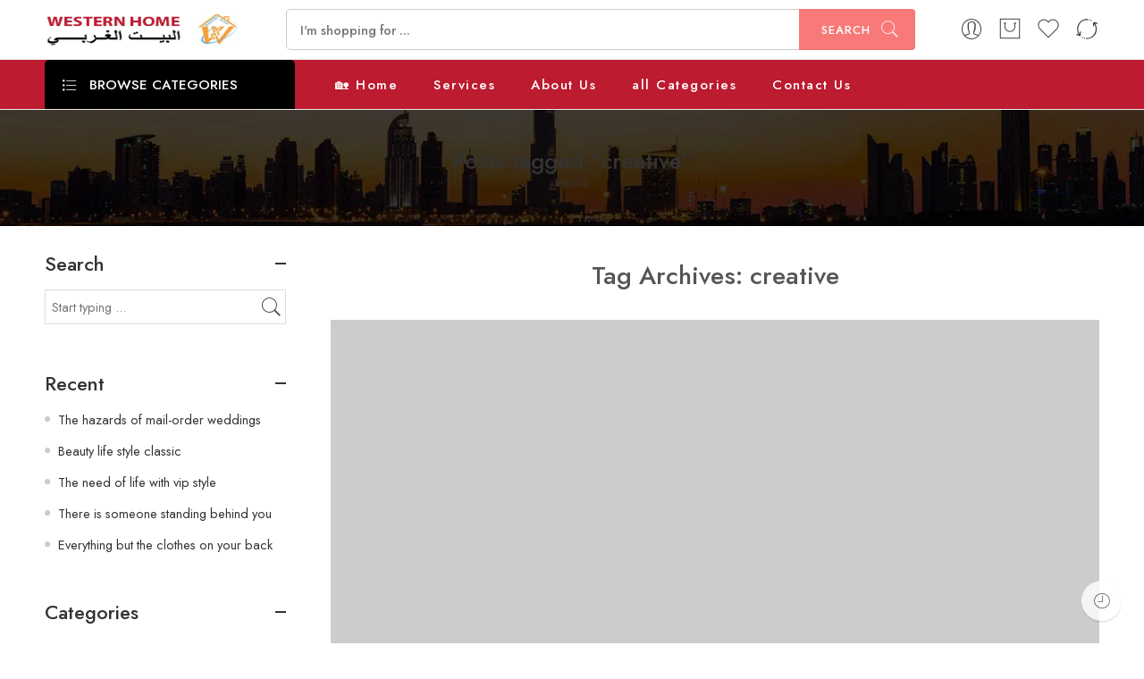

--- FILE ---
content_type: text/html; charset=UTF-8
request_url: https://westernhome.net/tag/creative/
body_size: 28082
content:
<!DOCTYPE html>
<html lang="en-US">
<head>
<meta charset="UTF-8" />
<meta http-equiv="X-UA-Compatible" content="IE=Edge" />
<meta name="viewport" content="width=device-width, initial-scale=1" />
<link rel="profile" href="http://gmpg.org/xfn/11" />
<link rel="pingback" href="https://westernhome.net/xmlrpc.php" />
<link rel="shortcut icon" href="https://westernhome.net/wp-content/uploads/2023/07/logo-1-1-1-e1689534556494.png" />
<title>creative &#8211; Western Home</title>
<meta name='robots' content='max-image-preview:large' />
<link rel='dns-prefetch' href='//fonts.googleapis.com' />
<link rel="alternate" type="application/rss+xml" title="Western Home &raquo; Feed" href="https://westernhome.net/feed/" />
<link rel="alternate" type="application/rss+xml" title="Western Home &raquo; Comments Feed" href="https://westernhome.net/comments/feed/" />
<link rel="preload" href="//westernhome.net/wp-content/themes/elessi-theme/assets/minify-font-icons/font-nasa-icons/nasa-font.woff" as="font" type="font/woff" crossorigin /><link rel="preload" href="//westernhome.net/wp-content/themes/elessi-theme/assets/minify-font-icons/font-pe-icon-7-stroke/Pe-icon-7-stroke.woff" as="font" type="font/woff" crossorigin /><link rel="preload" href="//westernhome.net/wp-content/themes/elessi-theme/assets/minify-font-icons/font-awesome-4.7.0/fontawesome-webfont.woff2" as="font" type="font/woff2" crossorigin /><link rel="alternate" type="application/rss+xml" title="Western Home &raquo; creative Tag Feed" href="https://westernhome.net/tag/creative/feed/" />
<style id='wp-img-auto-sizes-contain-inline-css' type='text/css'>
img:is([sizes=auto i],[sizes^="auto," i]){contain-intrinsic-size:3000px 1500px}
/*# sourceURL=wp-img-auto-sizes-contain-inline-css */
</style>
<link rel='stylesheet' id='sbi_styles-css' href='https://westernhome.net/wp-content/plugins/instagram-feed/css/sbi-styles.min.css?ver=6.9.1' type='text/css' media='all' />
<link rel='stylesheet' id='hfe-widgets-style-css' href='https://westernhome.net/wp-content/plugins/header-footer-elementor/inc/widgets-css/frontend.css?ver=2.5.2' type='text/css' media='all' />
<style id='wp-emoji-styles-inline-css' type='text/css'>

	img.wp-smiley, img.emoji {
		display: inline !important;
		border: none !important;
		box-shadow: none !important;
		height: 1em !important;
		width: 1em !important;
		margin: 0 0.07em !important;
		vertical-align: -0.1em !important;
		background: none !important;
		padding: 0 !important;
	}
/*# sourceURL=wp-emoji-styles-inline-css */
</style>
<link rel='stylesheet' id='wp-block-library-css' href='https://westernhome.net/wp-includes/css/dist/block-library/style.min.css?ver=6.9' type='text/css' media='all' />
<style id='classic-theme-styles-inline-css' type='text/css'>
/*! This file is auto-generated */
.wp-block-button__link{color:#fff;background-color:#32373c;border-radius:9999px;box-shadow:none;text-decoration:none;padding:calc(.667em + 2px) calc(1.333em + 2px);font-size:1.125em}.wp-block-file__button{background:#32373c;color:#fff;text-decoration:none}
/*# sourceURL=/wp-includes/css/classic-themes.min.css */
</style>
<style id='global-styles-inline-css' type='text/css'>
:root{--wp--preset--aspect-ratio--square: 1;--wp--preset--aspect-ratio--4-3: 4/3;--wp--preset--aspect-ratio--3-4: 3/4;--wp--preset--aspect-ratio--3-2: 3/2;--wp--preset--aspect-ratio--2-3: 2/3;--wp--preset--aspect-ratio--16-9: 16/9;--wp--preset--aspect-ratio--9-16: 9/16;--wp--preset--color--black: #000000;--wp--preset--color--cyan-bluish-gray: #abb8c3;--wp--preset--color--white: #ffffff;--wp--preset--color--pale-pink: #f78da7;--wp--preset--color--vivid-red: #cf2e2e;--wp--preset--color--luminous-vivid-orange: #ff6900;--wp--preset--color--luminous-vivid-amber: #fcb900;--wp--preset--color--light-green-cyan: #7bdcb5;--wp--preset--color--vivid-green-cyan: #00d084;--wp--preset--color--pale-cyan-blue: #8ed1fc;--wp--preset--color--vivid-cyan-blue: #0693e3;--wp--preset--color--vivid-purple: #9b51e0;--wp--preset--gradient--vivid-cyan-blue-to-vivid-purple: linear-gradient(135deg,rgb(6,147,227) 0%,rgb(155,81,224) 100%);--wp--preset--gradient--light-green-cyan-to-vivid-green-cyan: linear-gradient(135deg,rgb(122,220,180) 0%,rgb(0,208,130) 100%);--wp--preset--gradient--luminous-vivid-amber-to-luminous-vivid-orange: linear-gradient(135deg,rgb(252,185,0) 0%,rgb(255,105,0) 100%);--wp--preset--gradient--luminous-vivid-orange-to-vivid-red: linear-gradient(135deg,rgb(255,105,0) 0%,rgb(207,46,46) 100%);--wp--preset--gradient--very-light-gray-to-cyan-bluish-gray: linear-gradient(135deg,rgb(238,238,238) 0%,rgb(169,184,195) 100%);--wp--preset--gradient--cool-to-warm-spectrum: linear-gradient(135deg,rgb(74,234,220) 0%,rgb(151,120,209) 20%,rgb(207,42,186) 40%,rgb(238,44,130) 60%,rgb(251,105,98) 80%,rgb(254,248,76) 100%);--wp--preset--gradient--blush-light-purple: linear-gradient(135deg,rgb(255,206,236) 0%,rgb(152,150,240) 100%);--wp--preset--gradient--blush-bordeaux: linear-gradient(135deg,rgb(254,205,165) 0%,rgb(254,45,45) 50%,rgb(107,0,62) 100%);--wp--preset--gradient--luminous-dusk: linear-gradient(135deg,rgb(255,203,112) 0%,rgb(199,81,192) 50%,rgb(65,88,208) 100%);--wp--preset--gradient--pale-ocean: linear-gradient(135deg,rgb(255,245,203) 0%,rgb(182,227,212) 50%,rgb(51,167,181) 100%);--wp--preset--gradient--electric-grass: linear-gradient(135deg,rgb(202,248,128) 0%,rgb(113,206,126) 100%);--wp--preset--gradient--midnight: linear-gradient(135deg,rgb(2,3,129) 0%,rgb(40,116,252) 100%);--wp--preset--font-size--small: 13px;--wp--preset--font-size--medium: 20px;--wp--preset--font-size--large: 36px;--wp--preset--font-size--x-large: 42px;--wp--preset--spacing--20: 0.44rem;--wp--preset--spacing--30: 0.67rem;--wp--preset--spacing--40: 1rem;--wp--preset--spacing--50: 1.5rem;--wp--preset--spacing--60: 2.25rem;--wp--preset--spacing--70: 3.38rem;--wp--preset--spacing--80: 5.06rem;--wp--preset--shadow--natural: 6px 6px 9px rgba(0, 0, 0, 0.2);--wp--preset--shadow--deep: 12px 12px 50px rgba(0, 0, 0, 0.4);--wp--preset--shadow--sharp: 6px 6px 0px rgba(0, 0, 0, 0.2);--wp--preset--shadow--outlined: 6px 6px 0px -3px rgb(255, 255, 255), 6px 6px rgb(0, 0, 0);--wp--preset--shadow--crisp: 6px 6px 0px rgb(0, 0, 0);}:where(.is-layout-flex){gap: 0.5em;}:where(.is-layout-grid){gap: 0.5em;}body .is-layout-flex{display: flex;}.is-layout-flex{flex-wrap: wrap;align-items: center;}.is-layout-flex > :is(*, div){margin: 0;}body .is-layout-grid{display: grid;}.is-layout-grid > :is(*, div){margin: 0;}:where(.wp-block-columns.is-layout-flex){gap: 2em;}:where(.wp-block-columns.is-layout-grid){gap: 2em;}:where(.wp-block-post-template.is-layout-flex){gap: 1.25em;}:where(.wp-block-post-template.is-layout-grid){gap: 1.25em;}.has-black-color{color: var(--wp--preset--color--black) !important;}.has-cyan-bluish-gray-color{color: var(--wp--preset--color--cyan-bluish-gray) !important;}.has-white-color{color: var(--wp--preset--color--white) !important;}.has-pale-pink-color{color: var(--wp--preset--color--pale-pink) !important;}.has-vivid-red-color{color: var(--wp--preset--color--vivid-red) !important;}.has-luminous-vivid-orange-color{color: var(--wp--preset--color--luminous-vivid-orange) !important;}.has-luminous-vivid-amber-color{color: var(--wp--preset--color--luminous-vivid-amber) !important;}.has-light-green-cyan-color{color: var(--wp--preset--color--light-green-cyan) !important;}.has-vivid-green-cyan-color{color: var(--wp--preset--color--vivid-green-cyan) !important;}.has-pale-cyan-blue-color{color: var(--wp--preset--color--pale-cyan-blue) !important;}.has-vivid-cyan-blue-color{color: var(--wp--preset--color--vivid-cyan-blue) !important;}.has-vivid-purple-color{color: var(--wp--preset--color--vivid-purple) !important;}.has-black-background-color{background-color: var(--wp--preset--color--black) !important;}.has-cyan-bluish-gray-background-color{background-color: var(--wp--preset--color--cyan-bluish-gray) !important;}.has-white-background-color{background-color: var(--wp--preset--color--white) !important;}.has-pale-pink-background-color{background-color: var(--wp--preset--color--pale-pink) !important;}.has-vivid-red-background-color{background-color: var(--wp--preset--color--vivid-red) !important;}.has-luminous-vivid-orange-background-color{background-color: var(--wp--preset--color--luminous-vivid-orange) !important;}.has-luminous-vivid-amber-background-color{background-color: var(--wp--preset--color--luminous-vivid-amber) !important;}.has-light-green-cyan-background-color{background-color: var(--wp--preset--color--light-green-cyan) !important;}.has-vivid-green-cyan-background-color{background-color: var(--wp--preset--color--vivid-green-cyan) !important;}.has-pale-cyan-blue-background-color{background-color: var(--wp--preset--color--pale-cyan-blue) !important;}.has-vivid-cyan-blue-background-color{background-color: var(--wp--preset--color--vivid-cyan-blue) !important;}.has-vivid-purple-background-color{background-color: var(--wp--preset--color--vivid-purple) !important;}.has-black-border-color{border-color: var(--wp--preset--color--black) !important;}.has-cyan-bluish-gray-border-color{border-color: var(--wp--preset--color--cyan-bluish-gray) !important;}.has-white-border-color{border-color: var(--wp--preset--color--white) !important;}.has-pale-pink-border-color{border-color: var(--wp--preset--color--pale-pink) !important;}.has-vivid-red-border-color{border-color: var(--wp--preset--color--vivid-red) !important;}.has-luminous-vivid-orange-border-color{border-color: var(--wp--preset--color--luminous-vivid-orange) !important;}.has-luminous-vivid-amber-border-color{border-color: var(--wp--preset--color--luminous-vivid-amber) !important;}.has-light-green-cyan-border-color{border-color: var(--wp--preset--color--light-green-cyan) !important;}.has-vivid-green-cyan-border-color{border-color: var(--wp--preset--color--vivid-green-cyan) !important;}.has-pale-cyan-blue-border-color{border-color: var(--wp--preset--color--pale-cyan-blue) !important;}.has-vivid-cyan-blue-border-color{border-color: var(--wp--preset--color--vivid-cyan-blue) !important;}.has-vivid-purple-border-color{border-color: var(--wp--preset--color--vivid-purple) !important;}.has-vivid-cyan-blue-to-vivid-purple-gradient-background{background: var(--wp--preset--gradient--vivid-cyan-blue-to-vivid-purple) !important;}.has-light-green-cyan-to-vivid-green-cyan-gradient-background{background: var(--wp--preset--gradient--light-green-cyan-to-vivid-green-cyan) !important;}.has-luminous-vivid-amber-to-luminous-vivid-orange-gradient-background{background: var(--wp--preset--gradient--luminous-vivid-amber-to-luminous-vivid-orange) !important;}.has-luminous-vivid-orange-to-vivid-red-gradient-background{background: var(--wp--preset--gradient--luminous-vivid-orange-to-vivid-red) !important;}.has-very-light-gray-to-cyan-bluish-gray-gradient-background{background: var(--wp--preset--gradient--very-light-gray-to-cyan-bluish-gray) !important;}.has-cool-to-warm-spectrum-gradient-background{background: var(--wp--preset--gradient--cool-to-warm-spectrum) !important;}.has-blush-light-purple-gradient-background{background: var(--wp--preset--gradient--blush-light-purple) !important;}.has-blush-bordeaux-gradient-background{background: var(--wp--preset--gradient--blush-bordeaux) !important;}.has-luminous-dusk-gradient-background{background: var(--wp--preset--gradient--luminous-dusk) !important;}.has-pale-ocean-gradient-background{background: var(--wp--preset--gradient--pale-ocean) !important;}.has-electric-grass-gradient-background{background: var(--wp--preset--gradient--electric-grass) !important;}.has-midnight-gradient-background{background: var(--wp--preset--gradient--midnight) !important;}.has-small-font-size{font-size: var(--wp--preset--font-size--small) !important;}.has-medium-font-size{font-size: var(--wp--preset--font-size--medium) !important;}.has-large-font-size{font-size: var(--wp--preset--font-size--large) !important;}.has-x-large-font-size{font-size: var(--wp--preset--font-size--x-large) !important;}
:where(.wp-block-post-template.is-layout-flex){gap: 1.25em;}:where(.wp-block-post-template.is-layout-grid){gap: 1.25em;}
:where(.wp-block-term-template.is-layout-flex){gap: 1.25em;}:where(.wp-block-term-template.is-layout-grid){gap: 1.25em;}
:where(.wp-block-columns.is-layout-flex){gap: 2em;}:where(.wp-block-columns.is-layout-grid){gap: 2em;}
:root :where(.wp-block-pullquote){font-size: 1.5em;line-height: 1.6;}
/*# sourceURL=global-styles-inline-css */
</style>
<link rel='stylesheet' id='wapf-frontend-css-css' href='https://westernhome.net/wp-content/plugins/advanced-product-fields-for-woocommerce/assets/css/frontend.min.css?ver=1.6.18' type='text/css' media='all' />
<style id='woocommerce-inline-inline-css' type='text/css'>
.woocommerce form .form-row .required { visibility: visible; }
/*# sourceURL=woocommerce-inline-inline-css */
</style>
<link rel='stylesheet' id='wa_order_style-css' href='https://westernhome.net/wp-content/plugins/oneclick-whatsapp-order/assets/css/main-style.css?ver=1.0.9' type='text/css' media='all' />
<link rel='stylesheet' id='hfe-style-css' href='https://westernhome.net/wp-content/plugins/header-footer-elementor/assets/css/header-footer-elementor.css?ver=2.5.2' type='text/css' media='all' />
<link rel='stylesheet' id='elementor-icons-css' href='https://westernhome.net/wp-content/plugins/elementor/assets/lib/eicons/css/elementor-icons.min.css?ver=5.44.0' type='text/css' media='all' />
<link rel='stylesheet' id='elementor-frontend-css' href='https://westernhome.net/wp-content/plugins/elementor/assets/css/frontend.min.css?ver=3.33.4' type='text/css' media='all' />
<link rel='stylesheet' id='elementor-post-12-css' href='https://westernhome.net/wp-content/uploads/elementor/css/post-12.css?ver=1769936599' type='text/css' media='all' />
<link rel='stylesheet' id='sbistyles-css' href='https://westernhome.net/wp-content/plugins/instagram-feed/css/sbi-styles.min.css?ver=6.9.1' type='text/css' media='all' />
<link rel='stylesheet' id='elessi-fonts-icons-css' href='https://westernhome.net/wp-content/themes/elessi-theme/assets/minify-font-icons/fonts.min.css?ver=6.9' type='text/css' media='all' />
<link rel='stylesheet' id='nasa-fonts-css' href='https://fonts.googleapis.com/css?family=Jost%3A300%2C300italic%2C400%2C400italic%2C500%2C500italic%2C600%2C600italic%2C700%2C700italic%2C800%2C800italic%2C900%2C900italic&#038;subset=latin&#038;display=swap&#038;ver=6.9' type='text/css' media='all' />
<link rel='stylesheet' id='wcpa-frontend-css' href='https://westernhome.net/wp-content/plugins/woo-custom-product-addons/assets/css/style_1.css?ver=3.0.6' type='text/css' media='all' />
<link rel='stylesheet' id='js_composer_front-css' href='https://westernhome.net/wp-content/plugins/js_composer/assets/css/js_composer.min.css?ver=6.8.0' type='text/css' media='all' />
<link rel='stylesheet' id='hfe-elementor-icons-css' href='https://westernhome.net/wp-content/plugins/elementor/assets/lib/eicons/css/elementor-icons.min.css?ver=5.34.0' type='text/css' media='all' />
<link rel='stylesheet' id='hfe-icons-list-css' href='https://westernhome.net/wp-content/plugins/elementor/assets/css/widget-icon-list.min.css?ver=3.24.3' type='text/css' media='all' />
<link rel='stylesheet' id='hfe-social-icons-css' href='https://westernhome.net/wp-content/plugins/elementor/assets/css/widget-social-icons.min.css?ver=3.24.0' type='text/css' media='all' />
<link rel='stylesheet' id='hfe-social-share-icons-brands-css' href='https://westernhome.net/wp-content/plugins/elementor/assets/lib/font-awesome/css/brands.css?ver=5.15.3' type='text/css' media='all' />
<link rel='stylesheet' id='hfe-social-share-icons-fontawesome-css' href='https://westernhome.net/wp-content/plugins/elementor/assets/lib/font-awesome/css/fontawesome.css?ver=5.15.3' type='text/css' media='all' />
<link rel='stylesheet' id='hfe-nav-menu-icons-css' href='https://westernhome.net/wp-content/plugins/elementor/assets/lib/font-awesome/css/solid.css?ver=5.15.3' type='text/css' media='all' />
<link rel='stylesheet' id='elessi-style-css' href='https://westernhome.net/wp-content/themes/elessi-theme/style.css?ver=6.9' type='text/css' media='all' />
<link rel='stylesheet' id='elessi-child-style-css' href='https://westernhome.net/wp-content/themes/elessi-theme-child/style.css?ver=6.9' type='text/css' media='all' />
<link rel='stylesheet' id='elessi-style-elementor-css' href='https://westernhome.net/wp-content/themes/elessi-theme/style-elementor.css?ver=4.7.6' type='text/css' media='all' />
<link rel='stylesheet' id='elessi-style-crazy-css' href='https://westernhome.net/wp-content/themes/elessi-theme/assets/css/style-crazy-load.css?ver=4.7.6' type='text/css' media='all' />
<link rel='stylesheet' id='elessi-style-large-css' href='https://westernhome.net/wp-content/themes/elessi-theme/assets/css/style-large.css?ver=4.7.6' type='text/css' media='all' />
<link rel='stylesheet' id='elessi-style-posts-css' href='https://westernhome.net/wp-content/themes/elessi-theme/assets/css/style-posts.css?ver=4.7.6' type='text/css' media='all' />
<link rel='stylesheet' id='elessi-style-font-weight-css' href='https://westernhome.net/wp-content/themes/elessi-theme/assets/css/style-font-weight-500.css?ver=4.7.6' type='text/css' media='all' />
<link rel='stylesheet' id='nasa-sc-woo-css' href='https://westernhome.net/wp-content/plugins/nasa-core/assets/css/nasa-sc-woo.css?ver=4.7.6' type='text/css' media='all' />
<link rel='stylesheet' id='nasa-sc-css' href='https://westernhome.net/wp-content/plugins/nasa-core/assets/css/nasa-sc.css?ver=4.7.6' type='text/css' media='all' />
<link rel='stylesheet' id='elessi-style-dynamic-css' href='//westernhome.net/wp-content/uploads/nasa-dynamic/dynamic.css?ver=1695717097' type='text/css' media='all' />
<link rel='stylesheet' id='elementor-gf-local-roboto-css' href='https://westernhome.net/wp-content/uploads/elementor/google-fonts/css/roboto.css?ver=1750433406' type='text/css' media='all' />
<link rel='stylesheet' id='elementor-gf-local-robotoslab-css' href='https://westernhome.net/wp-content/uploads/elementor/google-fonts/css/robotoslab.css?ver=1750433407' type='text/css' media='all' />
<script type="text/template" id="tmpl-variation-template">
	<div class="woocommerce-variation-description">{{{ data.variation.variation_description }}}</div>
	<div class="woocommerce-variation-price">{{{ data.variation.price_html }}}</div>
	<div class="woocommerce-variation-availability">{{{ data.variation.availability_html }}}</div>
</script>
<script type="text/template" id="tmpl-unavailable-variation-template">
	<p role="alert">Sorry, this product is unavailable. Please choose a different combination.</p>
</script>
<script type="text/javascript" src="https://westernhome.net/wp-includes/js/jquery/jquery.min.js?ver=3.7.1" id="jquery-core-js"></script>
<script type="text/javascript" src="https://westernhome.net/wp-includes/js/jquery/jquery-migrate.min.js?ver=3.4.1" id="jquery-migrate-js"></script>
<script type="text/javascript" id="jquery-js-after">
/* <![CDATA[ */
!function($){"use strict";$(document).ready(function(){$(this).scrollTop()>100&&$(".hfe-scroll-to-top-wrap").removeClass("hfe-scroll-to-top-hide"),$(window).scroll(function(){$(this).scrollTop()<100?$(".hfe-scroll-to-top-wrap").fadeOut(300):$(".hfe-scroll-to-top-wrap").fadeIn(300)}),$(".hfe-scroll-to-top-wrap").on("click",function(){$("html, body").animate({scrollTop:0},300);return!1})})}(jQuery);
!function($){'use strict';$(document).ready(function(){var bar=$('.hfe-reading-progress-bar');if(!bar.length)return;$(window).on('scroll',function(){var s=$(window).scrollTop(),d=$(document).height()-$(window).height(),p=d? s/d*100:0;bar.css('width',p+'%')});});}(jQuery);
//# sourceURL=jquery-js-after
/* ]]> */
</script>
<script type="text/javascript" src="https://westernhome.net/wp-content/plugins/woocommerce/assets/js/jquery-blockui/jquery.blockUI.min.js?ver=2.7.0-wc.10.4.3" id="wc-jquery-blockui-js" defer="defer" data-wp-strategy="defer"></script>
<script type="text/javascript" id="wc-add-to-cart-js-extra">
/* <![CDATA[ */
var wc_add_to_cart_params = {"ajax_url":"/wp-admin/admin-ajax.php","wc_ajax_url":"/?wc-ajax=%%endpoint%%","i18n_view_cart":"View cart","cart_url":"https://westernhome.net/shopping-cart/","is_cart":"","cart_redirect_after_add":"no"};
//# sourceURL=wc-add-to-cart-js-extra
/* ]]> */
</script>
<script type="text/javascript" src="https://westernhome.net/wp-content/plugins/woocommerce/assets/js/frontend/add-to-cart.min.js?ver=10.4.3" id="wc-add-to-cart-js" defer="defer" data-wp-strategy="defer"></script>
<script type="text/javascript" src="https://westernhome.net/wp-content/plugins/woocommerce/assets/js/js-cookie/js.cookie.min.js?ver=2.1.4-wc.10.4.3" id="wc-js-cookie-js" defer="defer" data-wp-strategy="defer"></script>
<script type="text/javascript" id="woocommerce-js-extra">
/* <![CDATA[ */
var woocommerce_params = {"ajax_url":"/wp-admin/admin-ajax.php","wc_ajax_url":"/?wc-ajax=%%endpoint%%","i18n_password_show":"Show password","i18n_password_hide":"Hide password"};
//# sourceURL=woocommerce-js-extra
/* ]]> */
</script>
<script type="text/javascript" src="https://westernhome.net/wp-content/plugins/woocommerce/assets/js/frontend/woocommerce.min.js?ver=10.4.3" id="woocommerce-js" defer="defer" data-wp-strategy="defer"></script>
<script type="text/javascript" src="https://westernhome.net/wp-content/plugins/woocommerce/assets/js/jquery-cookie/jquery.cookie.min.js?ver=1.4.1-wc.10.4.3" id="wc-jquery-cookie-js" defer="defer" data-wp-strategy="defer"></script>
<script type="text/javascript" src="https://westernhome.net/wp-includes/js/underscore.min.js?ver=1.13.7" id="underscore-js"></script>
<script type="text/javascript" id="wp-util-js-extra">
/* <![CDATA[ */
var _wpUtilSettings = {"ajax":{"url":"/wp-admin/admin-ajax.php"}};
//# sourceURL=wp-util-js-extra
/* ]]> */
</script>
<script type="text/javascript" src="https://westernhome.net/wp-includes/js/wp-util.min.js?ver=6.9" id="wp-util-js"></script>
<script type="text/javascript" id="wc-add-to-cart-variation-js-extra">
/* <![CDATA[ */
var wc_add_to_cart_variation_params = {"wc_ajax_url":"/?wc-ajax=%%endpoint%%","i18n_no_matching_variations_text":"Sorry, no products matched your selection. Please choose a different combination.","i18n_make_a_selection_text":"Please select some product options before adding this product to your cart.","i18n_unavailable_text":"Sorry, this product is unavailable. Please choose a different combination.","i18n_reset_alert_text":"Your selection has been reset. Please select some product options before adding this product to your cart."};
//# sourceURL=wc-add-to-cart-variation-js-extra
/* ]]> */
</script>
<script type="text/javascript" src="https://westernhome.net/wp-content/plugins/woocommerce/assets/js/frontend/add-to-cart-variation.min.js?ver=10.4.3" id="wc-add-to-cart-variation-js" defer="defer" data-wp-strategy="defer"></script>
<link rel="https://api.w.org/" href="https://westernhome.net/wp-json/" /><link rel="alternate" title="JSON" type="application/json" href="https://westernhome.net/wp-json/wp/v2/tags/27" /><link rel="EditURI" type="application/rsd+xml" title="RSD" href="https://westernhome.net/xmlrpc.php?rsd" />
<meta name="generator" content="WordPress 6.9" />
<meta name="generator" content="WooCommerce 10.4.3" />
	<style>
		#sendbtn,
		#sendbtn2,
		.wa-order-button,
		.gdpr_wa_button_input,
		a.wa-order-checkout,
		a.wa-order-thankyou,
		.shortcode_wa_button,
		.shortcode_wa_button_nt,
		.floating_button {
			-webkit-box-shadow: inset 0px 4px 7px 0px rgba(0,0,0,0.25) !important;
			-moz-box-shadow: inset 0px 4px 7px 0px rgba(0,0,0,0.25) !important;
			box-shadow: inset 0px 4px 7px 0px rgba(0,0,0,0.25) !important;
		}

		#sendbtn:hover,
		#sendbtn2:hover,
		.wa-order-button:hover,
		.gdpr_wa_button_input:hover,
		a.wa-order-checkout:hover,
		a.wa-order-thankyou:hover,
		.shortcode_wa_button:hover,
		.shortcode_wa_button_nt:hover,
		.floating_button:hover {
			-webkit-box-shadow: inset 0px 4px 7px 0px rgba(0,0,0,0.25) !important;
			-moz-box-shadow: inset 0px 4px 7px 0px rgba(0,0,0,0.25) !important;
			box-shadow: inset 0px 4px 7px 0px rgba(0,0,0,0.25) !important;
		}
	</style>
		<style>
			.add_to_cart_button,
			.ajax_add_to_cart {
				display: none !important;
			}

			.wa-shop-button {
				display: inline-block !important;
			}
		</style>
	<noscript><style>.woocommerce-product-gallery{ opacity: 1 !important; }</style></noscript>
	<meta name="generator" content="Elementor 3.33.4; features: additional_custom_breakpoints; settings: css_print_method-external, google_font-enabled, font_display-swap">
			<style>
				.e-con.e-parent:nth-of-type(n+4):not(.e-lazyloaded):not(.e-no-lazyload),
				.e-con.e-parent:nth-of-type(n+4):not(.e-lazyloaded):not(.e-no-lazyload) * {
					background-image: none !important;
				}
				@media screen and (max-height: 1024px) {
					.e-con.e-parent:nth-of-type(n+3):not(.e-lazyloaded):not(.e-no-lazyload),
					.e-con.e-parent:nth-of-type(n+3):not(.e-lazyloaded):not(.e-no-lazyload) * {
						background-image: none !important;
					}
				}
				@media screen and (max-height: 640px) {
					.e-con.e-parent:nth-of-type(n+2):not(.e-lazyloaded):not(.e-no-lazyload),
					.e-con.e-parent:nth-of-type(n+2):not(.e-lazyloaded):not(.e-no-lazyload) * {
						background-image: none !important;
					}
				}
			</style>
			<meta name="generator" content="Powered by WPBakery Page Builder - drag and drop page builder for WordPress."/>
<meta name="generator" content="Powered by Slider Revolution 6.6.16 - responsive, Mobile-Friendly Slider Plugin for WordPress with comfortable drag and drop interface." />
<style>:root{  --wcpaSectionTitleSize:14px;   --wcpaLabelSize:14px;   --wcpaDescSize:13px;   --wcpaErrorSize:13px;   --wcpaLabelWeight:normal;   --wcpaDescWeight:normal;   --wcpaBorderWidth:1px;   --wcpaBorderRadius:6px;   --wcpaInputHeight:45px;   --wcpaCheckLabelSize:14px;   --wcpaCheckBorderWidth:1px;   --wcpaCheckWidth:20px;   --wcpaCheckHeight:20px;   --wcpaCheckBorderRadius:4px;   --wcpaCheckButtonRadius:5px;   --wcpaCheckButtonBorder:2px; }:root{  --wcpaButtonColor:#3340d3;   --wcpaLabelColor:#424242;   --wcpaDescColor:#797979;   --wcpaBorderColor:#c6d0e9;   --wcpaBorderColorFocus:#3561f3;   --wcpaInputBgColor:#FFFFFF;   --wcpaInputColor:#5d5d5d;   --wcpaCheckLabelColor:#4a4a4a;   --wcpaCheckBgColor:#3340d3;   --wcpaCheckBorderColor:#B9CBE3;   --wcpaCheckTickColor:#ffffff;   --wcpaRadioBgColor:#3340d3;   --wcpaRadioBorderColor:#B9CBE3;   --wcpaRadioTickColor:#ffffff;   --wcpaButtonTextColor:#ffffff;   --wcpaErrorColor:#F55050; }:root{}</style><script>function setREVStartSize(e){
			//window.requestAnimationFrame(function() {
				window.RSIW = window.RSIW===undefined ? window.innerWidth : window.RSIW;
				window.RSIH = window.RSIH===undefined ? window.innerHeight : window.RSIH;
				try {
					var pw = document.getElementById(e.c).parentNode.offsetWidth,
						newh;
					pw = pw===0 || isNaN(pw) || (e.l=="fullwidth" || e.layout=="fullwidth") ? window.RSIW : pw;
					e.tabw = e.tabw===undefined ? 0 : parseInt(e.tabw);
					e.thumbw = e.thumbw===undefined ? 0 : parseInt(e.thumbw);
					e.tabh = e.tabh===undefined ? 0 : parseInt(e.tabh);
					e.thumbh = e.thumbh===undefined ? 0 : parseInt(e.thumbh);
					e.tabhide = e.tabhide===undefined ? 0 : parseInt(e.tabhide);
					e.thumbhide = e.thumbhide===undefined ? 0 : parseInt(e.thumbhide);
					e.mh = e.mh===undefined || e.mh=="" || e.mh==="auto" ? 0 : parseInt(e.mh,0);
					if(e.layout==="fullscreen" || e.l==="fullscreen")
						newh = Math.max(e.mh,window.RSIH);
					else{
						e.gw = Array.isArray(e.gw) ? e.gw : [e.gw];
						for (var i in e.rl) if (e.gw[i]===undefined || e.gw[i]===0) e.gw[i] = e.gw[i-1];
						e.gh = e.el===undefined || e.el==="" || (Array.isArray(e.el) && e.el.length==0)? e.gh : e.el;
						e.gh = Array.isArray(e.gh) ? e.gh : [e.gh];
						for (var i in e.rl) if (e.gh[i]===undefined || e.gh[i]===0) e.gh[i] = e.gh[i-1];
											
						var nl = new Array(e.rl.length),
							ix = 0,
							sl;
						e.tabw = e.tabhide>=pw ? 0 : e.tabw;
						e.thumbw = e.thumbhide>=pw ? 0 : e.thumbw;
						e.tabh = e.tabhide>=pw ? 0 : e.tabh;
						e.thumbh = e.thumbhide>=pw ? 0 : e.thumbh;
						for (var i in e.rl) nl[i] = e.rl[i]<window.RSIW ? 0 : e.rl[i];
						sl = nl[0];
						for (var i in nl) if (sl>nl[i] && nl[i]>0) { sl = nl[i]; ix=i;}
						var m = pw>(e.gw[ix]+e.tabw+e.thumbw) ? 1 : (pw-(e.tabw+e.thumbw)) / (e.gw[ix]);
						newh =  (e.gh[ix] * m) + (e.tabh + e.thumbh);
					}
					var el = document.getElementById(e.c);
					if (el!==null && el) el.style.height = newh+"px";
					el = document.getElementById(e.c+"_wrapper");
					if (el!==null && el) {
						el.style.height = newh+"px";
						el.style.display = "block";
					}
				} catch(e){
					console.log("Failure at Presize of Slider:" + e)
				}
			//});
		  };</script>
		<style type="text/css" id="wp-custom-css">
			


a.wa-shop-button {
    border-radius: 6px;
    font-size: 14px!important;
}
.nasa-topbar-wrap {
    display: none!important;
}

.product-info .cart .single_add_to_cart_button{
	display:none;
}
.cart .quantity {
    display: none;
}

#nasa-breadcrumb-site {
    background-position: bottom !important;
}

.header-type-4 #masthead {
    padding-top: 10px!important;
}
body .header-type-4 .nasa-elements-wrap-bg {
    background-color: #bc1b30 !important;
}
#nasa-footer .footer-light-2 {
    background: #353535;
    color: #c7c3c3;
}

#nasa-footer .nasa-footer-bottom {
    background: #211f1f;
    color: #c7c3c3;
}
body .nasa-menu-vertical-header {
    background-color: #000000;
}
body .logo .header_logo {
    width: 220px!important;
	  max-height:40px!important;
}
.product-item{
    border-radius: 10px;
    background-color: #ffffff;
    box-shadow: 0px 9px 20px 0px rgba(22, 26, 57, 0.36);
	padding:10px
}
.header-type-4 .nasa-elements-wrap-main-menu{
	margin-top:10px!important;
}
body .nav-wrapper .root-item > a{
	color:#fff;
	font-size:15px
}

a.wa-shop-button {
    font-size: 14px!important;
}		</style>
		<noscript><style> .wpb_animate_when_almost_visible { opacity: 1; }</style></noscript></head>
<body class="archive tag tag-creative tag-27 wp-theme-elessi-theme wp-child-theme-elessi-theme-child theme-elessi-theme nasa-woo-actived nasa-core-actived woocommerce-no-js ehf-template-elessi-theme ehf-stylesheet-elessi-theme-child antialiased nasa-quickview-on nasa-crazy-load crazy-loading nasa-label-attr-single nasa-image-round wpb-js-composer js-comp-ver-6.8.0 vc_responsive elementor-default elementor-kit-12">

<!-- Start Wrapper Site -->
<div id="wrapper">

<!-- Start Header Site -->
<header id="header-content" class="site-header">

<div class="header-wrapper header-type-4 nasa-header-sticky">
    <div class="nasa-topbar-wrap nasa-topbar-hide hide-for-mobile">
    <div id="top-bar" class="top-bar">
                    <!-- Desktop | Responsive Top-bar -->
            <div class="row">
                <div class="large-12 columns">
                    <div class="left-text left rtl-right">
                                            </div>
                    <div class="right-text nasa-hide-for-mobile right rtl-left">
                        <div class="topbar-menu-container">
                                                    </div>
                    </div>
                </div>
            </div>
            </div>
    
            <div class="nasa-hide-for-mobile">
            <a class="nasa-icon-toggle" href="javascript:void(0);" rel="nofollow">
                <i class="nasa-topbar-up pe-7s-angle-up"></i>
                <i class="nasa-topbar-down pe-7s-angle-down"></i>
            </a>
        </div>
    </div>
    <div class="sticky-wrapper">
        <div id="masthead" class="site-header">
                        
            <div class="row nasa-hide-for-mobile">
                <div class="large-12 columns nasa-wrap-event-search">
                    <div class="nasa-header-flex nasa-elements-wrap jbw">
                        <!-- Logo -->
                        <div class="logo-wrapper">
                            <a class="logo nasa-logo-retina" href="https://westernhome.net/" title="Western Home - Western Home" rel="Home"><img src="//westernhome.net/wp-content/uploads/2023/07/logo-1-1.png" alt="Western Home" class="header_logo" srcset="//westernhome.net/wp-content/uploads/2023/07/logo-1-1.png 1x, https://westernhome.net/wp-content/uploads/2023/07/logo-1-1.png 2x" /></a>                        </div>

                        <!-- Search form in header -->
                        <div class="fgr-2 nasa-header-search-wrap nasa-search-relative margin-right-50 margin-left-50">
                            <div class="nasa-search-space nasa_search_full"><div class="nasa-show-search-form nasa-search-relative nasa-rightToLeft nasa-modern-layout"><div class="search-wrapper nasa-ajax-search-form-container modern">
    <form role="search" method="get" class="nasa-ajax-search-form" action="https://westernhome.net/">
        <label for="nasa-input-1" class="hidden-tag">
            Search here        </label>
        
        <input type="text" name="s" id="nasa-input-1" class="search-field search-input live-search-input" value="" placeholder="I&#039;m shopping for ..." data-suggestions="Sweater, Jacket, T-shirt ..." />
        
        <span class="nasa-icon-submit-page">
            <button class="nasa-submit-search hidden-tag">
                Search            </button>
        </span>
        
                    <input type="hidden" name="post_type" value="product" />
            </form>
    
    <a href="javascript:void(0);" title="Close search" class="nasa-close-search nasa-stclose" rel="nofollow"></a>
</div>
</div></div>                        </div>
                        
                        <!-- Group icon header -->
                        <div class="icons-wrapper">
                            <div class="nasa-header-icons-wrap"><ul class="header-icons"><li class="first nasa-icon-account-mobile"><a class="nasa-login-register-ajax inline-block" data-enable="1" href="https://westernhome.net/my-account/" title="Login / Register"><i class="nasa-icon pe7-icon pe-7s-user"></i></a></li><li class="nasa-icon-mini-cart"><a href="javascript:void(0);" class="cart-link mini-cart cart-inner mini-cart-type-full inline-block" title="Cart" rel="nofollow"><i class="nasa-icon cart-icon icon-nasa-cart-3"></i><span class="nasa-cart-count nasa-mini-number cart-number hidden-tag nasa-product-empty">0</span></a></li><li class="nasa-icon-wishlist"><a class="wishlist-link nasa-wishlist-link inline-block" href="javascript:void(0);" title="Wishlist" rel="nofollow"><i class="nasa-icon wishlist-icon icon-nasa-like"></i><span class="nasa-wishlist-count nasa-mini-number wishlist-number nasa-product-empty">0</span></a></li><li class="nasa-icon-compare"><a href="https://westernhome.net/" title="Compare" class="nasa-show-compare inline-block"><i class="nasa-icon compare-icon icon-nasa-refresh"></i><span class="nasa-compare-count nasa-mini-number compare-number nasa-product-empty">0</span></a></li></ul></div>                        </div>
                    </div>
                </div>
            </div>
            
            <!-- Main menu -->
            <div class="nasa-elements-wrap nasa-elements-wrap-main-menu nasa-hide-for-mobile nasa-elements-wrap-bg">
                <div class="row">
                    <div class="large-12 columns">
                        <div class="wide-nav nasa-wrap-width-main-menu nasa-bg-wrap nasa-nav-style-1">
                            <div class="nasa-menus-wrapper nasa-menus-wrapper-reponsive nasa-loading nasa-flex" data-padding_x="35">
                                <div id="nasa-menu-vertical-header" class="nasa-menu-vertical-header margin-right-45 rtl-margin-right-0 rtl-margin-left-45 rtl-right">
                                                    <div class="vertical-menu nasa-vertical-header nasa-menu-ver-align-left">
                    <h5 class="section-title nasa-title-vertical-menu">
                        Browse Categories                    </h5>
                    <div class="vertical-menu-container">
                        <ul class="vertical-menu-wrapper">
                            <li class="menu-item menu-item-type-custom menu-item-object-custom menu-item-has-children menu-parent-item default-menu root-item nasa_even"><a title="Gate and Home Automation" href="#" class="nasa-title-menu"><i class="pe-7s-angle-down nasa-open-child"></i>Gate and Home Automation<i class="fa fa-angle-right nasa-has-items-child"></i></a><div class="nav-dropdown"><ul class="sub-menu"><li class="menu-item menu-item-type-custom menu-item-object-custom"><a title="Nylon Rack" href="https://westernhome.net/product-category/gate-spare-parts/nylon-rack/" class="nasa-title-menu">Nylon Rack</a></li>
<li class="menu-item menu-item-type-custom menu-item-object-custom"><a title="Remote Control" href="https://westernhome.net/product-category/remote-control/" class="nasa-title-menu">Remote Control</a></li>
<li class="menu-item menu-item-type-custom menu-item-object-custom"><a title="Control Board" href="https://westernhome.net/product-category/control-board/" class="nasa-title-menu">Control Board</a></li>
<li class="menu-item menu-item-type-custom menu-item-object-custom"><a title="Push Button" href="https://westernhome.net/product-category/gate-spare-parts/push-button/" class="nasa-title-menu">Push Button</a></li>
</ul></div></li>
<li class="menu-item menu-item-type-custom menu-item-object-custom menu-item-has-children menu-parent-item default-menu root-item nasa_odd"><a title="Industrial Automation" href="#" class="nasa-title-menu"><i class="pe-7s-angle-down nasa-open-child"></i>Industrial Automation<i class="fa fa-angle-right nasa-has-items-child"></i></a><div class="nav-dropdown"><ul class="sub-menu"><li class="menu-item menu-item-type-custom menu-item-object-custom"><a title="Garage Door Opener" href="https://westernhome.net/product-category/garage-door-opener/" class="nasa-title-menu">Garage Door Opener</a></li>
<li class="menu-item menu-item-type-custom menu-item-object-custom"><a title="Swing Gate Opener" href="https://westernhome.net/product-category/swing-gate-opener/" class="nasa-title-menu">Swing Gate Opener</a></li>
</ul></div></li>
                        </ul>
                    </div>
                </div>
                                                </div>
                                
                                <div class="nav-wrapper main-menu-warpper"><ul id="site-navigation" class="header-nav nasa-to-menu-mobile nasa-main-menu"><li class="menu-item menu-item-type-post_type menu-item-object-page menu-item-home default-menu root-item nasa_even"><a title="🏡 Home" href="https://westernhome.net/" class="nasa-title-menu"><i class="pe-7s-angle-down nasa-open-child"></i>🏡 Home</a></li>
<li class="menu-item menu-item-type-post_type menu-item-object-page default-menu root-item nasa_odd"><a title="Services" href="https://westernhome.net/services/" class="nasa-title-menu"><i class="pe-7s-angle-down nasa-open-child"></i>Services</a></li>
<li class="menu-item menu-item-type-post_type menu-item-object-page default-menu root-item nasa_even"><a title="About Us" href="https://westernhome.net/elm-about-us-2/" class="nasa-title-menu"><i class="pe-7s-angle-down nasa-open-child"></i>About Us</a></li>
<li class="menu-item menu-item-type-post_type menu-item-object-page default-menu root-item nasa_odd"><a title="all Categories" href="https://westernhome.net/shop/" class="nasa-title-menu"><i class="pe-7s-angle-down nasa-open-child"></i>all Categories</a></li>
<li class="menu-item menu-item-type-post_type menu-item-object-page default-menu root-item nasa_even"><a title="Contact Us" href="https://westernhome.net/elm-contact-us-2/" class="nasa-title-menu"><i class="pe-7s-angle-down nasa-open-child"></i>Contact Us</a></li>
</ul></div><!-- nav-wrapper -->                            </div>
                            
                                                    </div>
                    </div>
                </div>
            </div>
        </div>
    </div>
</div>
        <div id="nasa-breadcrumb-site" style="background:url(https://westernhome.net/wp-content/uploads/2023/07/inner-banner1.jpg);background-size:cover;" class="bread nasa-breadcrumb nasa-breadcrumb-has-bg">
            <div class="row">
                <div class="large-12 columns nasa-display-table">
                    <nav class="breadcrumb-row text-center" style="height:130px;">
                        <span class="nasa-first-breadcrumb">Posts tagged &ldquo;creative&rdquo;</span><span class="breadcrumb"><a href="https://westernhome.net/" title="Home">Home</a></span>                    </nav>
                </div>
            </div>
        </div>

        </header>
<!-- End Header Site -->

<!-- Start Main Content Site -->
<div id="main-content" class="site-main light nasa-after-clear">

<div class="container-wrap mobile-padding-top-10 page-left-sidebar">

            <div class="div-toggle-sidebar nasa-blog-sidebar center">
            <a class="toggle-sidebar" href="javascript:void(0);" rel="nofollow">
                <i class="fa fa-bars"></i>
            </a>
        </div>
    
    <div class="row">
        <div id="content" class="large-9 medium-12 tablet-padding-left-10 desktop-padding-left-30 right columns">
                                                <header class="page-header">
                        <h1 class="page-title">
                            Tag Archives: <span>creative</span>                        </h1>
                                            </header>
                
                <div class="page-inner">
                    
<div class="blog-item nasa-item-standard">
    <article id="post-197" class="post-197 post type-post status-publish format-standard has-post-thumbnail hentry category-life-style tag-creative tag-shopping">
                    <a href="https://westernhome.net/make-life-easier-for-our-customer/" title="Make Life Easier for Our Customer" class="entry-image nasa-blog-img blog-image-attachment nasa-block">
                <img fetchpriority="high" width="595" height="436" src="https://westernhome.net/wp-content/uploads/2018/02/blog-image-3-1024x750.png" class="attachment-large size-large wp-post-image" alt="" decoding="async" srcset="https://westernhome.net/wp-content/uploads/2018/02/blog-image-3-1024x750.png 1024w, https://westernhome.net/wp-content/uploads/2018/02/blog-image-3-450x330.png 450w, https://westernhome.net/wp-content/uploads/2018/02/blog-image-3-595x436.png 595w, https://westernhome.net/wp-content/uploads/2018/02/blog-image-3-300x220.png 300w, https://westernhome.net/wp-content/uploads/2018/02/blog-image-3-768x563.png 768w, https://westernhome.net/wp-content/uploads/2018/02/blog-image-3.png 1500w" sizes="(max-width: 595px) 100vw, 595px" />                <div class="image-overlay"></div>
            </a>
        
        <header class="entry-header">
            
            <!-- Title -->
            <h3 class="entry-title nasa-archive-info">
                <a href="https://westernhome.net/make-life-easier-for-our-customer/" title="Make Life Easier for Our Customer" rel="bookmark">
                    Make Life Easier for Our Customer                </a>
            </h3>

                            <div class="text-left info-wrap nasa-archive-info">
                                            <a href="https://westernhome.net/author/westernhome/" title="By westernhome">
                            <span class="meta-author meta-item inline-block">
                                <i class="pe-7s-user"></i>
                                By westernhome                            </span>
                        </a>
                    
                                            <a href="https://westernhome.net/2017/09/27/" title="">
                            <span class="post-date meta-item inline-block">
                                <i class="pe-7s-date"></i>
                                September 27, 2017                            </span>
                        </a>
                    
                                    </div>
            
                            <div class="entry-summary nasa-archive-info">Lorem ipsum dosectetur adipisicing elit, sed do.Lorem ipsum dolor sit amet, consectetur Nulla fringilla purus at leo dignissim congue. Mauris elementum accumsan leo vel tempor. Sit amet cursus nisl aliquam. Aliquam et elit eu nunc rhoncus viverra quis at felis. Be who you are and say what you feel, because those who mind don’t matter, [...]</div>
            
                            <div class="entry-readmore nasa-archive-info">
                    <a href="https://westernhome.net/make-life-easier-for-our-customer/" title="CONTINUE READING  &#10142;">
                        CONTINUE READING  &#10142;                    </a>
                </div>
                    </header>

            </article>
</div>
<div class="large-12 columns navigation-container nasa-pagination nasa-blog-paging style-2 text-center">
    </div>
                </div>
                    </div>

                    <div class="large-3 columns left desktop-padding-right-20 col-sidebar">
                <a href="javascript:void(0);" title="Close" class="hidden-tag nasa-close-sidebar" rel="nofollow">
                    Close                </a>
                
<div id="secondary" class="widget-area nasa-sidebar-off-canvas">
<div id="search-2" class="widget widget_search"><h5 class="widget-title">Search</h5><div class="search-wrapper nasa-search-form-container">
    <form role="search" method="get" class="nasa-search-form" action="https://westernhome.net/">
        <label for="nasa-input-2" class="hidden-tag">
            Search here        </label>
        
        <input type="text" name="s" id="nasa-input-2" class="search-field search-input" value="" placeholder="Start typing ..." />
        
        <span class="nasa-icon-submit-page">
            <button class="nasa-submit-search hidden-tag">
                Search            </button>
        </span>
        
                    <input type="hidden" name="post_type" value="post" />
            </form>
    
    <a href="javascript:void(0);" title="Close search" class="nasa-close-search nasa-stclose" rel="nofollow"></a>
</div>
</div>
		<div id="recent-posts-2" class="widget widget_recent_entries">
		<h5 class="widget-title">Recent</h5>
		<ul>
											<li>
					<a href="https://westernhome.net/the-hazards-of-mail-order-weddings/">The hazards of mail-order weddings</a>
									</li>
											<li>
					<a href="https://westernhome.net/beauty-life-style-classic/">Beauty life style classic</a>
									</li>
											<li>
					<a href="https://westernhome.net/the-need-of-life-with-vip-style/">The need of life with vip style</a>
									</li>
											<li>
					<a href="https://westernhome.net/there-is-someone-standing-behind-you/">There is someone standing behind you</a>
									</li>
											<li>
					<a href="https://westernhome.net/everything-but-the-clothes-on-your-back/">Everything but the clothes on your back</a>
									</li>
					</ul>

		</div><div id="categories-2" class="widget widget_categories"><h5 class="widget-title">Categories</h5>
			<ul>
					<li class="cat-item cat-item-16"><a href="https://westernhome.net/category/fashions-magazine/">Fashions magazine</a>
</li>
	<li class="cat-item cat-item-17"><a href="https://westernhome.net/category/images/">Images</a>
</li>
	<li class="cat-item cat-item-18"><a href="https://westernhome.net/category/life-style/">Life style</a>
</li>
	<li class="cat-item cat-item-19"><a href="https://westernhome.net/category/musics/">Musics</a>
</li>
	<li class="cat-item cat-item-20"><a href="https://westernhome.net/category/photography/">Photography</a>
</li>
	<li class="cat-item cat-item-21"><a href="https://westernhome.net/category/style/">Style</a>
</li>
			</ul>

			</div><div id="archives-2" class="widget widget_archive"><h5 class="widget-title">Archives</h5>
			<ul>
					<li><a href='https://westernhome.net/2025/02/'>February 2025</a></li>
	<li><a href='https://westernhome.net/2018/02/'>February 2018</a></li>
	<li><a href='https://westernhome.net/2017/09/'>September 2017</a></li>
			</ul>

			</div><div id="meta-2" class="widget widget_meta"><h5 class="widget-title">Meta</h5>
		<ul>
			<li><a href="https://westernhome.net/wp-login.php?action=register">Register</a></li>			<li><a href="https://westernhome.net/wp-login.php">Log in</a></li>
			<li><a href="https://westernhome.net/feed/">Entries feed</a></li>
			<li><a href="https://westernhome.net/comments/feed/">Comments feed</a></li>

			<li><a href="https://wordpress.org/">WordPress.org</a></li>
		</ul>

		</div></div>            </div>
        
    </div>
</div>

</div>
<!-- End Main Content Site -->

<!-- Start Footer Site -->
<!-- MAIN FOOTER --><footer id="nasa-footer" class="footer-wrapper nasa-clear-both"><!-- Footer Content -->
<div class="section-element padding-top-80 padding-bottom-50 footer-light-2">
    <div class="row">
        <div class="large-6 nasa-col columns nasa-min-height">
            <div class="row">
                <div class="large-6 nasa-col columns nasa-min-height">
                    <a class="nasa-link-image" href="#" title="Logo Footer"><img class="nasa-image" src="https://westernhome.net/wp-content/uploads/2023/07/footer_logo.png" alt="Logo Footer" width="218" height="72" /></a><div class="textwidget custom-html-widget"><ul class="contact-information"><li class="media"><div class="contact-text">29 Street 3 Industrial Area # 11 - Sharjah</div></li><li class="media"><div class="contact-text">+971558724617</div></li><li class="media"><div class="contact-text">sales@westernhome.net</div></li><li class="media"><div class="contact-text">www.westernhome.net</div></li></ul></div>                </div>
                <div class="large-6 nasa-col columns nasa-min-height">
                    <div class="social-icons nasa-follow"><div class="follow-icon"><a href="#" target="_blank" class="icon icon_twitter nasa-tip" title="Follow us on Twitter" rel="nofollow"><i class="fa fa-twitter"></i></a><a href="#" target="_blank" class="icon icon_facebook nasa-tip" title="Follow us on Facebook" rel="nofollow"><i class="fa fa-facebook"></i></a><a href="#" target="_blank" class="icon icon_pintrest nasa-tip" title="Follow us on Pinterest" rel="nofollow"><i class="fa fa-pinterest"></i></a><a href="#" target="_blank" class="icon icon_instagram nasa-tip" title="Follow us on Instagram" rel="nofollow"><i class="fa fa-instagram"></i></a></div></div>        <div class="nasa-nav-sc-menu">
                        <ul class="nasa-menu-wrapper">
                <li class="menu-item menu-item-type-custom menu-item-object-custom default-menu root-item nasa_even"><a title="Garage Door Opener" href="https://westernhome.net/product-category/garage-door-opener/" class="nasa-title-menu"><i class="pe-7s-angle-down nasa-open-child"></i>Garage Door Opener</a></li>
<li class="menu-item menu-item-type-custom menu-item-object-custom default-menu root-item nasa_odd"><a title="Gate Spare Parts" href="https://westernhome.net/product-category/gate-spare-parts/" class="nasa-title-menu"><i class="pe-7s-angle-down nasa-open-child"></i>Gate Spare Parts</a></li>
<li class="menu-item menu-item-type-custom menu-item-object-custom default-menu root-item nasa_even"><a title="Remote Control" href="https://westernhome.net/product-category/remote-control/" class="nasa-title-menu"><i class="pe-7s-angle-down nasa-open-child"></i>Remote Control</a></li>
<li class="menu-item menu-item-type-custom menu-item-object-custom default-menu root-item nasa_odd"><a title="Control Board" href="https://westernhome.net/product-category/control-board/" class="nasa-title-menu"><i class="pe-7s-angle-down nasa-open-child"></i>Control Board</a></li>
<li class="menu-item menu-item-type-custom menu-item-object-custom default-menu root-item nasa_even"><a title="Turnstile Gate" href="https://westernhome.net/product-category/turnstile-gate/" class="nasa-title-menu"><i class="pe-7s-angle-down nasa-open-child"></i>Turnstile Gate</a></li>
            </ul>
        </div>
                        </div>
            </div>
        </div>
        <div class="large-6 nasa-col columns nasa-min-height">
            <div class="footer-contact">
                <div class="textwidget custom-html-widget">
<div class="wpcf7 no-js" id="wpcf7-f210-o1" lang="en-US" dir="ltr" data-wpcf7-id="210">
<div class="screen-reader-response"><p role="status" aria-live="polite" aria-atomic="true"></p> <ul></ul></div>
<form action="/tag/creative/#wpcf7-f210-o1" method="post" class="wpcf7-form init" aria-label="Contact form" novalidate="novalidate" data-status="init">
<div style="display: none;">
<input type="hidden" name="_wpcf7" value="210" />
<input type="hidden" name="_wpcf7_version" value="6.0.6" />
<input type="hidden" name="_wpcf7_locale" value="en_US" />
<input type="hidden" name="_wpcf7_unit_tag" value="wpcf7-f210-o1" />
<input type="hidden" name="_wpcf7_container_post" value="0" />
<input type="hidden" name="_wpcf7_posted_data_hash" value="" />
</div>
<p><span class="wpcf7-form-control-wrap" data-name="your-email"><input size="40" maxlength="400" class="wpcf7-form-control wpcf7-email wpcf7-validates-as-required wpcf7-text wpcf7-validates-as-email nasa-footer-contact-mail" aria-required="true" aria-invalid="false" placeholder="Enter your email here" value="" type="email" name="your-email" /></span><input class="wpcf7-form-control wpcf7-submit has-spinner btn-submit-newsletters button" type="submit" value="SUBSCRIBE" />
</p><div class="wpcf7-response-output" aria-hidden="true"></div>
</form>
</div>
</div>            </div>
            <div class="row margin-top-25">
                <div class="large-5 nasa-col columns nasa-min-height">
                            <div class="nasa-nav-sc-menu">
                        <ul class="nasa-menu-wrapper">
                <li class="menu-item menu-item-type-custom menu-item-object-custom default-menu root-item nasa_even"><a title="Smart Home" href="https://westernhome.net/services/" class="nasa-title-menu"><i class="pe-7s-angle-down nasa-open-child"></i>Smart Home</a></li>
<li class="menu-item menu-item-type-custom menu-item-object-custom default-menu root-item nasa_odd"><a title="Maintenance" href="https://westernhome.net/services/" class="nasa-title-menu"><i class="pe-7s-angle-down nasa-open-child"></i>Maintenance</a></li>
<li class="menu-item menu-item-type-custom menu-item-object-custom default-menu root-item nasa_even"><a title="Automatic Doors" href="https://westernhome.net/services/" class="nasa-title-menu"><i class="pe-7s-angle-down nasa-open-child"></i>Automatic Doors</a></li>
<li class="menu-item menu-item-type-custom menu-item-object-custom default-menu root-item nasa_odd"><a title="Installation" href="https://westernhome.net/services/" class="nasa-title-menu"><i class="pe-7s-angle-down nasa-open-child"></i>Installation</a></li>
<li class="menu-item menu-item-type-custom menu-item-object-custom default-menu root-item nasa_even"><a title="Concrete Plants" href="https://westernhome.net/services/" class="nasa-title-menu"><i class="pe-7s-angle-down nasa-open-child"></i>Concrete Plants</a></li>
            </ul>
        </div>
                        </div>
                <div class="large-7 nasa-col columns nasa-min-height">
                    <div class="textwidget custom-html-widget"><ul class="nasa-opening-time"><li><span class="nasa-day-open">Monday - Friday</span><span class="nasa-time-open">08:00 - 20:00</span></li><li><span class="nasa-day-open">Saturday</span><span class="nasa-time-open">09:00 - 21:00</span></li><li><span class="nasa-day-open">Sunday</span><span class="nasa-time-open">13:00 - 22:00</span></li></ul></div><div class="nasa-image-wrap text-right"><img class="nasa-image" src="https://westernhome.net/wp-content/uploads/2017/11/payment-icons-3.png" alt="Payments Accepted" width="191" height="35" /></div>                </div>
            </div>
        </div>
    </div>
</div>

<!-- Footer Bottom -->
<div class="section-element nasa-footer-bottom">
    <div class="row">
        <div class="large-4 nasa-footer-bottom-left nasa-col columns nasa-min-height">
            <div class="textwidget custom-html-widget"><p>© 2023 <strong>Western Home</strong> - All Right reserved!</p></div>        </div>
        <div class="large-8 nasa-footer-bottom-right nasa-col columns nasa-min-height">
                    <div class="nasa-nav-sc-menu">
                        <ul class="nasa-menu-wrapper">
                <li class="menu-item menu-item-type-post_type menu-item-object-page menu-item-home default-menu root-item nasa_even"><a title="🏡 Home" href="https://westernhome.net/" class="nasa-title-menu"><i class="pe-7s-angle-down nasa-open-child"></i>🏡 Home</a></li>
<li class="menu-item menu-item-type-post_type menu-item-object-page default-menu root-item nasa_odd"><a title="Services" href="https://westernhome.net/services/" class="nasa-title-menu"><i class="pe-7s-angle-down nasa-open-child"></i>Services</a></li>
<li class="menu-item menu-item-type-post_type menu-item-object-page default-menu root-item nasa_even"><a title="About Us" href="https://westernhome.net/elm-about-us-2/" class="nasa-title-menu"><i class="pe-7s-angle-down nasa-open-child"></i>About Us</a></li>
<li class="menu-item menu-item-type-post_type menu-item-object-page default-menu root-item nasa_odd"><a title="all Categories" href="https://westernhome.net/shop/" class="nasa-title-menu"><i class="pe-7s-angle-down nasa-open-child"></i>all Categories</a></li>
<li class="menu-item menu-item-type-post_type menu-item-object-page default-menu root-item nasa_even"><a title="Contact Us" href="https://westernhome.net/elm-contact-us-2/" class="nasa-title-menu"><i class="pe-7s-angle-down nasa-open-child"></i>Contact Us</a></li>
            </ul>
        </div>
                </div>
    </div>
</div></footer><!-- END MAIN FOOTER --><!-- End Footer Site -->

</div>
<!-- End Wrapper Site -->


		<script>
			window.RS_MODULES = window.RS_MODULES || {};
			window.RS_MODULES.modules = window.RS_MODULES.modules || {};
			window.RS_MODULES.waiting = window.RS_MODULES.waiting || [];
			window.RS_MODULES.defered = true;
			window.RS_MODULES.moduleWaiting = window.RS_MODULES.moduleWaiting || {};
			window.RS_MODULES.type = 'compiled';
		</script>
		<!-- Start static group buttons --><div class="nasa-static-group-btn"><a href="javascript:void(0);" id="nasa-back-to-top" class="nasa-tip nasa-tip-left" data-tip="Back To Top" rel="nofollow"><i class="pe-7s-angle-up"></i></a>    
        <a id="nasa-init-viewed" class="nasa-tip nasa-tip-left style-1" href="javascript:void(0);" data-tip="Recently Viewed" title="Recently Viewed" rel="nofollow">
        <i class="pe-icon pe-7s-clock"></i>
    </a>
    </div><!-- End static group buttons --><!-- Start static tags --><div class="nasa-check-reponsive nasa-desktop-check"></div><div class="nasa-check-reponsive nasa-tablet-check"></div><div class="nasa-check-reponsive nasa-mobile-check"></div><div class="nasa-check-reponsive nasa-switch-check"></div><div class="black-window hidden-tag"></div><div class="white-window hidden-tag"></div><div class="transparent-window hidden-tag"></div><div class="transparent-mobile hidden-tag"></div><div class="black-window-mobile"></div>
<div class="warpper-mobile-search hidden-tag"></div>
<script type="text/template" id="tmpl-nasa-mobile-search">
    <div class="search-wrapper nasa-ajax-search-form-container nasa-flex">
        <form method="get" class="nasa-ajax-search-form nasa-transition" action="https://westernhome.net/">
            <label for="nasa-input-mobile-search" class="label-search hidden-tag text-left fs-17">
                Search            </label>

            <input id="nasa-input-mobile-search" type="text" class="search-field search-input force-radius-5 live-search-input" value="" name="s" placeholder="I&#039;m shopping for ..." />

            <div class="nasa-vitual-hidden">
                                    <input type="submit" name="post_type" value="product" />
                            </div>
        </form>
        
        <a href="javascript:void(0);" title="Close search" class="nasa-close-search-mobile margin-left-10 rtl-margin-left-0 rtl-margin-right-10 nasa-stclose" rel="nofollow"></a>
    </div>
</script>
<script type="text/template" id="tmpl-nasa-mobile-account">
    <div class="content-account">
        <ul class="nasa-menus-account"><li class="menu-item"><a class="nasa-login-register-ajax inline-block" data-enable="1" href="https://westernhome.net/my-account/" title="Login / Register"><i class="pe7-icon pe-7s-user"></i><span class="nasa-login-title">Login / Register</span></a></li></ul>    </div>
</script>
        <div id="cart-sidebar" class="nasa-static-sidebar style-1">
            <!-- canvas id="nasa-confetti" style="position:absolute;top:0;left:0;display:none;z-index:99;"></canvas -->
            
            <div class="cart-close nasa-sidebar-close">
                <a href="javascript:void(0);" title="Close" rel="nofollow">Close</a>
                
                <span class="nasa-tit-mycart nasa-sidebar-tit text-center">
                    My Cart                </span>
            </div>
            
            <div class="widget_shopping_cart_content">
                <input type="hidden" name="nasa-mini-cart-empty-content" />
            </div>
            
                    </div>
        <input type="hidden" name="nasa_wishlist_cookie_name" value="nasa_wishlist_027e2a48c53e9b54bba79a83c7d50d96_default" />        <div id="nasa-wishlist-sidebar" class="nasa-static-sidebar style-1">
            <div class="wishlist-close nasa-sidebar-close">
                <a href="javascript:void(0);" title="Close" rel="nofollow">
                    Close                </a>
                
                <span class="nasa-tit-wishlist nasa-sidebar-tit text-center">
                    Wishlist                </span>
            </div>
            
            <div id="nasa-wishlist-sidebar-content" class="nasa-relative nasa-fullsize"><div class="nasa-loader"></div></div>        </div>
            <!-- viewed product -->
    <div id="nasa-viewed-sidebar" class="nasa-static-sidebar style-1">
        <div class="viewed-close nasa-sidebar-close">
            <span class="nasa-tit-viewed nasa-sidebar-tit text-center">
                Recently Viewed            </span>
            <a href="javascript:void(0);" title="Close" rel="nofollow">Close</a>
        </div>
        
        <div id="nasa-viewed-sidebar-content" class="nasa-absolute">
            <div class="nasa-loader"></div>
        </div>
    </div>
                <div class="nasa-login-register-warper" style="display: none;"></div>
            <script type="text/template" id="tmpl-nasa-register-form">
                <div id="nasa-login-register-form">
                    <div class="nasa-form-logo-log nasa-no-fix-size-retina">
                        <a class="logo nasa-logo-retina" href="https://westernhome.net/" title="Western Home - Western Home" rel="Home"><img src="//westernhome.net/wp-content/uploads/2023/07/logo-1-1.png" alt="Western Home" class="header_logo" srcset="//westernhome.net/wp-content/uploads/2023/07/logo-1-1.png 1x, https://westernhome.net/wp-content/uploads/2023/07/logo-1-1.png 2x" /></a>                        
                        <a class="login-register-close nasa-stclose" href="javascript:void(0);" title="Close" rel="nofollow"></a>
                    </div>
                    
                    <div class="nasa-message margin-top-20"></div>
                    <div class="nasa-form-content">
                        
<div class="row" id="nasa_customer_login">
    <div class="large-12 columns nasa_login-form">
        <span class="nasa-form-title">
            Great to have you back!        </span>
        
        <form method="post" class="woocommerce-form woocommerce-form-login login">
            
            <p class="form-row form-row-wide">
                <span>
                    <label for="nasa_username" class="inline-block left rtl-right">
                        Username or email <span class="required">*</span>
                    </label>

                    <!-- Remember -->
                    <label for="nasa_rememberme" class="woocommerce-form__label woocommerce-form__label-for-checkbox woocommerce-form-login__rememberme inline-block right rtl-left none-weight">
                        <input class="woocommerce-form__input woocommerce-form__input-checkbox margin-right-5 rtl-margin-right-0 rtl-margin-left-5" name="nasa_rememberme" type="checkbox" id="nasa_rememberme" value="forever" /> Remember                    </label>
                </span>
                
                <!-- Username -->
                <input type="text" class="woocommerce-Input woocommerce-Input--text input-text" name="nasa_username" id="nasa_username" autocomplete="username" value="" />
            </p>
            
            <p class="form-row form-row-wide">
                <span>
                    <label for="nasa_password" class="inline-block left rtl-right">
                        Password <span class="required">*</span>
                    </label>
                    <a class="lost_password inline-block right rtl-left none-weight" href="https://westernhome.net/my-account/lost-password/">Lost?</a>
                </span>
                
                <input class="woocommerce-Input woocommerce-Input--text input-text" type="password" name="nasa_password" id="nasa_password" autocomplete="current-password" />
            </p>

            
            <p class="form-row row-submit">
                <input type="hidden" id="woocommerce-login-nonce" name="woocommerce-login-nonce" value="1389abd185" /><input type="hidden" name="_wp_http_referer" value="/tag/creative/" />                <button type="submit" class="woocommerce-button button woocommerce-form-login__submit nasa-fullwidth margin-top-10" name="nasa_login" value="SIGN IN TO YOUR ACCOUNT">SIGN IN TO YOUR ACCOUNT</button>
            </p>

                    </form>
        
                    <p class="nasa-switch-form">
                Not a member?                 <a class="nasa-switch-register" href="javascript:void(0);" rel="nofollow">
                    Create an account                </a>
            </p>
            </div>

            <div class="large-12 columns nasa_register-form">

            <span class="nasa-form-title">
                Great to see you here!            </span>
            
            <form method="post" class="woocommerce-form woocommerce-form-register register">
                
                                
                
                <p class="form-row form-row-wide">
                    <label for="nasa_reg_email" class="left rtl-right">
                        Email address <span class="required">*</span>
                    </label>
                    
                    <!-- Email -->
                    <input type="email" class="woocommerce-Input woocommerce-Input--text input-text" name="nasa_email" id="nasa_reg_email" autocomplete="email" value="" />
                </p>

                                    
                    <p class="form-row form-row-wide">
                        A password will be sent to your email address.                    </p>
                    
                
                <wc-order-attribution-inputs></wc-order-attribution-inputs><div class="woocommerce-privacy-policy-text"><p>Your personal data will be used to support your experience throughout this website, to manage access to your account, and for other purposes described in our <a href="https://westernhome.net/?page_id=3" class="woocommerce-privacy-policy-link" target="_blank">privacy policy</a>.</p>
</div>
                <p class="form-row">
                    <input type="hidden" id="woocommerce-register-nonce" name="woocommerce-register-nonce" value="36223a3383" /><input type="hidden" name="_wp_http_referer" value="/tag/creative/" />                    
                    <!-- Submit button -->
                    <button type="submit" class="woocommerce-Button woocommerce-button button woocommerce-form-register__submit nasa-fullwidth" name="nasa_register" value="SETUP YOUR ACCOUNT">SETUP YOUR ACCOUNT</button>
                </p>

                                
            </form>
            
            <p class="nasa-switch-form">
                Already got an account?                 <a class="nasa-switch-login" href="javascript:void(0);" rel="nofollow">
                    Sign in here                </a>
            </p>
            
        </div>
    </div>
                    </div>
                </div>
            </script>
                    <div id="nasa-quickview-sidebar" class="nasa-static-sidebar nasa-crazy-load qv-loading style-1">
                                    <div class="nasa-quickview-fog hidden-tag">
                        <div class="qv-crazy-imgs"></div>
                        <div class="qv-crazy-info"></div>
                    </div>
                                
                <div class="quickview-close nasa-sidebar-close">
                    <a href="javascript:void(0);" title="Close" rel="nofollow">Close</a>
                </div>
                
                <div id="nasa-quickview-sidebar-content"><div class="nasa-loader"></div></div>            </div>
            <input type="hidden" name="nasa_woocompare_cookie_name" value="yith_woocompare_list" />        <div class="nasa-compare-list-bottom">
            <div id="nasa-compare-sidebar-content" class="nasa-relative">
                <div class="nasa-loader"></div>
            </div>
            <p class="nasa-compare-mess nasa-compare-success hidden-tag"></p>
            <p class="nasa-compare-mess nasa-compare-exists hidden-tag"></p>
        </div>
                
        <div id="nasa-menu-sidebar-content" class="nasa-light-new">
            <a class="nasa-close-menu-mobile" href="javascript:void(0);" title="Close" rel="nofollow">
                Close            </a>
            <div class="nasa-mobile-nav-wrap">
                <div id="mobile-navigation"></div>
            </div>
        </div>
        <div id="heading-menu-mobile" class="hidden-tag"><i class="fa fa-bars"></i>Navigation</div>        <div class="nasa-top-cat-filter-wrap-mobile">
            <span class="nasa-tit-filter-cat">
                Categories            </span>
            
            <div id="nasa-mobile-cat-filter"><ul class="nasa-top-cat-filter product-categories nasa-accordion"><li class="nasa-tax-item cat-item cat-item-202 cat-item-gate-automation root-item cat-parent nasa-tax-parent li_accordion"><a href="javascript:void(0);" class="accordion" rel="nofollow"></a><a href="https://westernhome.net/product-category/gate-automation/" title="Gate Automation" class="nasa-filter-item nasa-filter-by-tax nasa-filter-by-cat">Gate Automation</a><ul class='children'>
<li class="nasa-tax-item cat-item cat-item-193 cat-item-control-board"><a href="https://westernhome.net/product-category/gate-automation/control-board/" title="Control Board" class="nasa-filter-item nasa-filter-by-tax nasa-filter-by-cat">Control Board</a></li>
<li class="nasa-tax-item cat-item cat-item-194 cat-item-garage-door-opener"><a href="https://westernhome.net/product-category/gate-automation/garage-door-opener/" title="Garage Door Opener" class="nasa-filter-item nasa-filter-by-tax nasa-filter-by-cat">Garage Door Opener</a></li>
<li class="nasa-tax-item cat-item cat-item-203 cat-item-gate-barrier"><a href="https://westernhome.net/product-category/gate-automation/gate-barrier/" title="Gate barrier" class="nasa-filter-item nasa-filter-by-tax nasa-filter-by-cat">Gate barrier</a></li>
<li class="nasa-tax-item cat-item cat-item-195 cat-item-gate-spare-parts"><a href="https://westernhome.net/product-category/gate-automation/gate-spare-parts/" title="Gate Spare Parts" class="nasa-filter-item nasa-filter-by-tax nasa-filter-by-cat">Gate Spare Parts</a></li>
<li class="nasa-tax-item cat-item cat-item-198 cat-item-remote-control"><a href="https://westernhome.net/product-category/gate-automation/remote-control/" title="Remote Control" class="nasa-filter-item nasa-filter-by-tax nasa-filter-by-cat">Remote Control</a></li>
<li class="nasa-tax-item cat-item cat-item-199 cat-item-sliding-gate-opener"><a href="https://westernhome.net/product-category/gate-automation/sliding-gate-opener/" title="Sliding Gate Opener" class="nasa-filter-item nasa-filter-by-tax nasa-filter-by-cat">Sliding Gate Opener</a></li>
<li class="nasa-tax-item cat-item cat-item-206 cat-item-sliding-glass-opener"><a href="https://westernhome.net/product-category/gate-automation/sliding-glass-opener/" title="sliding glass opener" class="nasa-filter-item nasa-filter-by-tax nasa-filter-by-cat">sliding glass opener</a></li>
<li class="nasa-tax-item cat-item cat-item-200 cat-item-swing-gate-opener"><a href="https://westernhome.net/product-category/gate-automation/swing-gate-opener/" title="Swing Gate Opener" class="nasa-filter-item nasa-filter-by-tax nasa-filter-by-cat">Swing Gate Opener</a></li>
</ul>
</li>
<li class="nasa-tax-item cat-item cat-item-205 cat-item-home-automation root-item"><a href="https://westernhome.net/product-category/home-automation/" title="Home Automation" class="nasa-filter-item nasa-filter-by-tax nasa-filter-by-cat">Home Automation</a></li>
<li class="nasa-tax-item cat-item cat-item-204 cat-item-industial-automation root-item"><a href="https://westernhome.net/product-category/industial-automation/" title="Industrial Automation" class="nasa-filter-item nasa-filter-by-tax nasa-filter-by-cat">Industrial Automation</a></li>
<li class="nasa-current-note"></li></ul></div>            
            <a href="javascript:void(0);" title="Close" class="nasa-close-filter-cat" rel="nofollow"></a>
        </div>
        <!-- Fixed add to cart single product in Mobile layout --><input type="hidden" name="nasa_fixed_mobile_single_add_to_cart_layout" value="no" /><!-- Event After Add To Cart --><input type="hidden" name="nasa-event-after-add-to-cart" value="sidebar" />        
        <!-- URL Logout -->
        <input type="hidden" name="nasa_logout_menu" value="https://westernhome.net/wp-login.php?action=logout&amp;redirect_to=https%3A%2F%2Fwesternhome.net%2F&amp;_wpnonce=66f1bd02d5" />
        
        <!-- width toggle Add To Cart | Countdown -->
        <input type="hidden" name="nasa-toggle-width-product-content" value="180" />
        
        <!-- Close Pop-up string -->
        <input type="hidden" name="nasa-close-string" value="Close (Esc)" />
        
        <!-- Toggle Select Options Sticky add to cart single product page -->
        <input type="hidden" name="nasa_select_options_text" value="Select Options" />
        
        <!-- Less Total Count items Wishlist - Compare - (9+) -->
        <input type="hidden" name="nasa_less_total_items" value="1" />

        <script type="text/template" id="tmpl-nasa-bottom-bar">
    <ul class="nasa-bottom-bar-icons nasa-transition">
        <li class="nasa-bot-item">
            <a class="nasa-bot-icons nasa-bot-icon-shop" href="https://westernhome.net/shop/" title="Shop">
                <i class="nasa-icon pe-7s-home"></i>                Shop            </a>
        </li>

        <li class="nasa-bot-item nasa-bot-item-sidebar hidden-tag">
            <a class="nasa-bot-icons nasa-bot-icon-sidebar" href="javascript:void(0);" title="Filters" rel="nofollow">
                <i class="nasa-icon pe-7s-filter"></i>                Filters            </a>
        </li>
        
                    <li class="nasa-bot-item">
                <a class="nasa-bot-icons nasa-bot-icon-categories filter-cat-icon-mobile" href="javascript:void(0);" title="Categories" rel="nofollow">
                    <i class="nasa-icon pe-7s-keypad"></i>                    Categories                </a>
            </li>
        
        <li class="nasa-bot-item nasa-bot-item-search hidden-tag">
            <a class="nasa-bot-icons nasa-bot-icon-search botbar-mobile-search" href="javascript:void(0);" title="Search" rel="nofollow">
                <i class="nasa-icon pe-7s-search"></i>                Search            </a>
        </li>

                    <li class="nasa-bot-item">
                <a class="nasa-bot-icons nasa-bot-icon-wishlist botbar-wishlist-link" href="javascript:void(0);" title="Wishlist" rel="nofollow">
                    <i class="nasa-icon wishlist-icon icon-nasa-like"></i>
                    Wishlist                </a>
                <a class="wishlist-link nasa-wishlist-link inline-block" href="javascript:void(0);" title="Wishlist" rel="nofollow"><i class="nasa-icon wishlist-icon icon-nasa-like"></i><span class="nasa-wishlist-count nasa-mini-number wishlist-number nasa-product-empty">0</span></a>            </li>

            </ul>

</script><input type="hidden" name="add_to_cart_text" value="Add to cart" /><input type="hidden" name="nasa_no_matching_variations" value="Sorry, no products matched your selection. Please choose a different combination." />            <script type="text/template" id="tmpl-nasa-responsive-header">
                
<div class="mobile-menu header-responsive">
    <div class="mini-icon-mobile nasa-flex">
        <a href="javascript:void(0);" class="nasa-icon nasa-mobile-menu_toggle mobile_toggle nasa-mobile-menu-icon pe-7s-menu" rel="nofollow"></a>
        <a href="javascript:void(0);" class="nasa-icon icon pe-7s-search mobile-search" rel="nofollow"></a>
    </div>

    <div class="logo-wrapper">
        <a class="logo nasa-logo-retina" href="https://westernhome.net/" title="Western Home - Western Home" rel="Home"><img src="//westernhome.net/wp-content/uploads/2023/07/logo-1-1.png" alt="Western Home" class="header_logo" srcset="//westernhome.net/wp-content/uploads/2023/07/logo-1-1.png 1x, https://westernhome.net/wp-content/uploads/2023/07/logo-1-1.png 2x" /></a>    </div>

    <div class="nasa-mobile-icons-wrap mini-icon-mobile"><ul class="header-icons"><li class="first nasa-icon-account-mobile"><a class="nasa-login-register-ajax inline-block" data-enable="1" href="https://westernhome.net/my-account/" title="Login / Register"><i class="nasa-icon pe7-icon pe-7s-user"></i></a></li><li class="nasa-icon-mini-cart"><a href="javascript:void(0);" class="cart-link mini-cart cart-inner mini-cart-type-full inline-block" title="Cart" rel="nofollow"><i class="nasa-icon cart-icon icon-nasa-cart-3"></i><span class="nasa-cart-count nasa-mini-number cart-number hidden-tag nasa-product-empty">0</span></a></li></ul></div></div>
            </script>
            <script type="text/template" id="nasa-style-off-canvas"><link rel="stylesheet" id="elessi-style-off-canvas-css" href="https://westernhome.net/wp-content/themes/elessi-theme/assets/css/style-off-canvas.css" /></script><script type="speculationrules">
{"prefetch":[{"source":"document","where":{"and":[{"href_matches":"/*"},{"not":{"href_matches":["/wp-*.php","/wp-admin/*","/wp-content/uploads/*","/wp-content/*","/wp-content/plugins/*","/wp-content/themes/elessi-theme-child/*","/wp-content/themes/elessi-theme/*","/*\\?(.+)"]}},{"not":{"selector_matches":"a[rel~=\"nofollow\"]"}},{"not":{"selector_matches":".no-prefetch, .no-prefetch a"}}]},"eagerness":"conservative"}]}
</script>
        <script type="text/javascript">
            jQuery(document).ready(function() {
                jQuery(".woocommerce-thankyou-order-received").remove();
            });
        </script>
<p class="demo_store"><strong>Price Based Country</strong> test mode enabled for testing United Arab Emirates. You should do tests on private browsing mode. Browse in private with <a style="display:inline;float:none;text-decoration:underline" target="_blank" href="https://support.mozilla.org/en-US/kb/private-browsing-use-firefox-without-history">Firefox</a>, <a style="display:inline;float:none;text-decoration:underline" target="_blank" href="https://support.google.com/chrome/answer/95464?hl=en">Chrome</a> and <a style="display:inline;float:none;text-decoration:underline" target="_blank" href="https://support.apple.com/kb/ph19216?locale=en_US">Safari</a></p><script type="application/ld+json">{"@context":"https://schema.org/","@type":"BreadcrumbList","itemListElement":[{"@type":"ListItem","position":1,"item":{"name":"Home","@id":"https://westernhome.net/"}},{"@type":"ListItem","position":2,"item":{"name":"Posts tagged &amp;ldquo;creative&amp;rdquo;","@id":"https://westernhome.net/tag/creative/"}}]}</script><!-- Instagram Feed JS -->
<script type="text/javascript">
var sbiajaxurl = "https://westernhome.net/wp-admin/admin-ajax.php";
</script>

<script type="text/template" id="nasa-single-product-custom-fields">
    <div class="nasa-ct-fields-add-to-cart nasa-not-in-sticky">
        <a href="javascript:void(0);" class="nasa-ct-fields-toggle" rel="nofollow">
            <input class="hidden-tag" type="checkbox" name="nasa-ct-fields-check" value="1" />
            Customize this item?        </a>
        
        <div class="hidden-tag nasa-ct-fields-wrap">
                            <div class="nasa-ct-field">
                    <label for="nasa-ct-font-type">
                        Font Type                    </label>
                    <select id="nasa-ct-font-type" name="nasa-ct-font-type">
                        <option value="Font One">Font One</option><option value="Font Two">Font Two</option><option value="Font Three">Font Three</option><option value="Font Four">Font Four</option>                    </select>
                </div>
                            
                            <div class="nasa-ct-field">
                    <label for="nasa-ct-font-colour">
                        Font Colour                    </label>
                    <select id="nasa-ct-font-colour" name="nasa-ct-font-colour">
                        <option value="Black">Black</option><option value="White">White</option><option value="Silver">Silver</option><option value="Gold">Gold</option>                    </select>
                </div>
                        
                            <div class="nasa-ct-field">
                    <label for="nasa-ct-font-orientation">
                        Font Orientation                    </label>
                    <select id="nasa-ct-font-orientation" name="nasa-ct-font-orientation">
                        <option value="Portrait">Portrait</option><option value="Landscape">Landscape</option>                    </select>
                </div>
                    
                        <div class="nasa-ct-field">
                <label for="nasa-ct-personalized">
                    Enter personalized text                </label>
                <textarea class="nasa-require" id="nasa-ct-personalized" name="nasa-ct-personalized"></textarea>
            </div>
        </div>
    </div>
</script>
			<script>
				const lazyloadRunObserver = () => {
					const lazyloadBackgrounds = document.querySelectorAll( `.e-con.e-parent:not(.e-lazyloaded)` );
					const lazyloadBackgroundObserver = new IntersectionObserver( ( entries ) => {
						entries.forEach( ( entry ) => {
							if ( entry.isIntersecting ) {
								let lazyloadBackground = entry.target;
								if( lazyloadBackground ) {
									lazyloadBackground.classList.add( 'e-lazyloaded' );
								}
								lazyloadBackgroundObserver.unobserve( entry.target );
							}
						});
					}, { rootMargin: '200px 0px 200px 0px' } );
					lazyloadBackgrounds.forEach( ( lazyloadBackground ) => {
						lazyloadBackgroundObserver.observe( lazyloadBackground );
					} );
				};
				const events = [
					'DOMContentLoaded',
					'elementor/lazyload/observe',
				];
				events.forEach( ( event ) => {
					document.addEventListener( event, lazyloadRunObserver );
				} );
			</script>
			<script type="text/html" id="wpb-modifications"></script>	<script type='text/javascript'>
		(function () {
			var c = document.body.className;
			c = c.replace(/woocommerce-no-js/, 'woocommerce-js');
			document.body.className = c;
		})();
	</script>
	<link rel='stylesheet' id='wc-blocks-style-css' href='https://westernhome.net/wp-content/plugins/woocommerce/assets/client/blocks/wc-blocks.css?ver=wc-10.4.3' type='text/css' media='all' />
<link rel='stylesheet' id='rs-plugin-settings-css' href='https://westernhome.net/wp-content/plugins/revslider/public/assets/css/rs6.css?ver=6.6.16' type='text/css' media='all' />
<style id='rs-plugin-settings-inline-css' type='text/css'>
#rs-demo-id {}
/*# sourceURL=rs-plugin-settings-inline-css */
</style>
<script type="text/javascript" id="wapf-frontend-js-js-extra">
/* <![CDATA[ */
var wapf_config = {"page_type":"other"};
//# sourceURL=wapf-frontend-js-js-extra
/* ]]> */
</script>
<script type="text/javascript" src="https://westernhome.net/wp-content/plugins/advanced-product-fields-for-woocommerce/assets/js/frontend.min.js?ver=1.6.18" id="wapf-frontend-js-js"></script>
<script type="text/javascript" src="https://westernhome.net/wp-includes/js/dist/hooks.min.js?ver=dd5603f07f9220ed27f1" id="wp-hooks-js"></script>
<script type="text/javascript" src="https://westernhome.net/wp-includes/js/dist/i18n.min.js?ver=c26c3dc7bed366793375" id="wp-i18n-js"></script>
<script type="text/javascript" id="wp-i18n-js-after">
/* <![CDATA[ */
wp.i18n.setLocaleData( { 'text direction\u0004ltr': [ 'ltr' ] } );
//# sourceURL=wp-i18n-js-after
/* ]]> */
</script>
<script type="text/javascript" src="https://westernhome.net/wp-content/plugins/contact-form-7/includes/swv/js/index.js?ver=6.0.6" id="swv-js"></script>
<script type="text/javascript" id="contact-form-7-js-before">
/* <![CDATA[ */
var wpcf7 = {
    "api": {
        "root": "https:\/\/westernhome.net\/wp-json\/",
        "namespace": "contact-form-7\/v1"
    }
};
//# sourceURL=contact-form-7-js-before
/* ]]> */
</script>
<script type="text/javascript" src="https://westernhome.net/wp-content/plugins/contact-form-7/includes/js/index.js?ver=6.0.6" id="contact-form-7-js"></script>
<script type="text/javascript" src="https://westernhome.net/wp-content/plugins/revslider/public/assets/js/rbtools.min.js?ver=6.6.16" defer async id="tp-tools-js"></script>
<script type="text/javascript" src="https://westernhome.net/wp-content/plugins/revslider/public/assets/js/rs6.min.js?ver=6.6.16" defer async id="revmin-js"></script>
<script type="text/javascript" id="yith-woocompare-main-js-extra">
/* <![CDATA[ */
var yith_woocompare = {"ajaxurl":"/?wc-ajax=%%endpoint%%","actionadd":"yith-woocompare-add-product","actionremove":"yith-woocompare-remove-product","actionview":"yith-woocompare-view-table","actionreload":"yith-woocompare-reload-product","add_nonce":"33ec2b0e07","remove_nonce":"896388d9b5","reload_nonce":"c529eb9b7d","added_label":"Added","table_title":"Product Comparison","auto_open":"no","loader":"https://westernhome.net/wp-content/plugins/yith-woocommerce-compare/assets/images/loader.gif","button_text":"Compare","cookie_name":"yith_woocompare_list","close_label":"Close"};
//# sourceURL=yith-woocompare-main-js-extra
/* ]]> */
</script>
<script type="text/javascript" src="https://westernhome.net/wp-content/plugins/yith-woocommerce-compare/assets/js/woocompare.min.js?ver=2.45.0" id="yith-woocompare-main-js"></script>
<script type="text/javascript" src="https://westernhome.net/wp-content/plugins/woocommerce/assets/js/sourcebuster/sourcebuster.min.js?ver=10.4.3" id="sourcebuster-js-js"></script>
<script type="text/javascript" id="wc-order-attribution-js-extra">
/* <![CDATA[ */
var wc_order_attribution = {"params":{"lifetime":1.0e-5,"session":30,"base64":false,"ajaxurl":"https://westernhome.net/wp-admin/admin-ajax.php","prefix":"wc_order_attribution_","allowTracking":true},"fields":{"source_type":"current.typ","referrer":"current_add.rf","utm_campaign":"current.cmp","utm_source":"current.src","utm_medium":"current.mdm","utm_content":"current.cnt","utm_id":"current.id","utm_term":"current.trm","utm_source_platform":"current.plt","utm_creative_format":"current.fmt","utm_marketing_tactic":"current.tct","session_entry":"current_add.ep","session_start_time":"current_add.fd","session_pages":"session.pgs","session_count":"udata.vst","user_agent":"udata.uag"}};
//# sourceURL=wc-order-attribution-js-extra
/* ]]> */
</script>
<script type="text/javascript" src="https://westernhome.net/wp-content/plugins/woocommerce/assets/js/frontend/order-attribution.min.js?ver=10.4.3" id="wc-order-attribution-js"></script>
<script type="text/javascript" src="https://westernhome.net/wp-content/plugins/nasa-core/assets/js/min/jquery.magnific-popup.min.js?ver=4.7.6" id="jquery-magnific-popup-js"></script>
<script type="text/javascript" id="countdown-js-extra">
/* <![CDATA[ */
var nasa_countdown_l10n = {"days":"Days","months":"Months","weeks":"Weeks","years":"Years","hours":"Hours","minutes":"Mins","seconds":"Secs","day":"Day","month":"Month","week":"Week","year":"Year","hour":"Hour","minute":"Min","second":"Sec"};
//# sourceURL=countdown-js-extra
/* ]]> */
</script>
<script type="text/javascript" src="https://westernhome.net/wp-content/plugins/nasa-core/assets/js/min/countdown.min.js?ver=4.7.6" id="countdown-js"></script>
<script type="text/javascript" src="https://westernhome.net/wp-content/plugins/nasa-core/assets/js/min/jquery.slick.min.js?ver=4.7.6" id="jquery-slick-js"></script>
<script type="text/javascript" id="nasa-typeahead-js-before">
/* <![CDATA[ */
var search_options={"template":"<div class=\"item-search\"><a href=\"{{url}}\" class=\"nasa-link-item-search\" title=\"{{title}}\">{{{image}}}<div class=\"nasa-item-title-search rtl-right rtl-text-right\"><p class=\"nasa-title-item\">{{title}}<\/p><div class=\"price text-left rtl-text-right\">{{{price}}}<\/div><\/div><\/a><\/div>","view_all":"<div class=\"hidden-tag nasa-search-all-wrap\"><a href=\"javascript:void(0);\" class=\"nasa-search-all button\">View All<\/a><\/div>","empty_result":"Sorry. No results match your search.","limit":5,"url":"\/?wc-ajax=nasa_search_products"};
//# sourceURL=nasa-typeahead-js-before
/* ]]> */
</script>
<script type="text/javascript" src="https://westernhome.net/wp-content/themes/elessi-theme/assets/js/min/typeahead.bundle.min.js?ver=4.7.6" id="nasa-typeahead-js"></script>
<script type="text/javascript" src="https://westernhome.net/wp-content/themes/elessi-theme/assets/js/min/handlebars.min.js?ver=4.7.6" id="nasa-handlebars-js"></script>
<script type="text/javascript" id="elessi-functions-js-js-before">
/* <![CDATA[ */
var nasa_ajax_params={"ajax_url":"https:\/\/westernhome.net\/wp-admin\/admin-ajax.php","wc_ajax_url":"\/?wc-ajax=%%endpoint%%"};
//# sourceURL=elessi-functions-js-js-before
/* ]]> */
</script>
<script type="text/javascript" src="https://westernhome.net/wp-content/themes/elessi-theme/assets/js/min/functions.min.js?ver=4.7.6" id="elessi-functions-js-js"></script>
<script type="text/javascript" src="https://westernhome.net/wp-content/themes/elessi-theme/assets/js/min/main.min.js?ver=4.7.6" id="elessi-js-js"></script>
<script type="text/javascript" src="https://westernhome.net/wp-content/themes/elessi-theme/assets/js/min/js-large.min.js?ver=4.7.6" id="elessi-js-large-js"></script>
<script type="text/javascript" id="nasa-quickview-js-before">
/* <![CDATA[ */
var nasa_params_quickview={"wc_ajax_url":"\/?wc-ajax=%%endpoint%%","i18n_no_matching_variations_text":"Sorry, no products matched your selection. Please choose a different combination.","i18n_make_a_selection_text":"Please select some product options before adding this product to your cart.","i18n_unavailable_text":"Sorry, this product is unavailable. Please choose a different combination."};
//# sourceURL=nasa-quickview-js-before
/* ]]> */
</script>
<script type="text/javascript" src="https://westernhome.net/wp-content/themes/elessi-theme/assets/js/min/nasa-quickview.min.js?ver=4.7.6" id="nasa-quickview-js"></script>
<script type="text/javascript" src="https://westernhome.net/wp-content/plugins/nasa-core/assets/js/min/nasa.functions.min.js?ver=4.7.6" id="nasa-core-functions-js-js"></script>
<script type="text/javascript" src="https://westernhome.net/wp-content/plugins/nasa-core/assets/js/min/nasa.script.min.js?ver=4.7.6" id="nasa-core-js-js"></script>
<script type="text/javascript" src="https://westernhome.net/wp-content/plugins/js_composer/assets/js/dist/js_composer_front.min.js?ver=6.8.0" id="wpb_composer_front_js-js"></script>
<script type="text/javascript" src="https://westernhome.net/wp-content/plugins/nasa-core/assets/js/min/jquery.easing.min.js" id="jquery-easing-js"></script>
<script type="text/javascript" src="https://westernhome.net/wp-content/plugins/nasa-core/assets/js/min/jquery.easypin.min.js" id="jquery-easypin-js"></script>
<script type="text/javascript" src="https://westernhome.net/wp-content/plugins/nasa-core/assets/js/min/nasa-banners.min.js" id="nasa-sc-banners-js"></script>
<script type="text/javascript" src="https://westernhome.net/wp-content/plugins/nasa-core/assets/js/min/hammer.min.js" id="hammer-js"></script>
<script type="text/javascript" src="https://westernhome.net/wp-content/plugins/nasa-core/assets/js/min/jquery.images-compare.min.js" id="jquery-images-compare-js"></script>
<script type="text/javascript" id="wcpa-front-js-extra">
/* <![CDATA[ */
var wcpa_front = {"api_nonce":null,"root":"https://westernhome.net/wp-json/wcpa/front/","assets_url":"https://westernhome.net/wp-content/plugins/woo-custom-product-addons/assets/","date_format":"F j, Y","time_format":"g:i a","validation_messages":{"formError":"Fix the errors shown above","requiredError":"Field is required","maxlengthError":"Maximum %s characters allowed","minValueError":"Minimum value required: %s","maxValueError":"Maximum value allowed: %s","validEmailError":"Provide a valid email address","validUrlError":"Provide a valid URL"},"ajax_add_to_cart":"","i18n_view_cart":"View cart","cart_url":"https://westernhome.net/shopping-cart/","is_cart":"","init_triggers":["wcpt_product_modal_ready","qv_loader_stop","quick_view_pro:load","elementor/popup/show","xt_wooqv-product-loaded","woodmart-quick-view-displayed","porto_init_countdown","woopack.quickview.ajaxload","quick-view-displayed","update_lazyload","riode_load","yith_infs_added_elem","jet-popup/show-event/after-show","etheme_quick_view_content_loaded","wc_backbone_modal_loaded"]};
//# sourceURL=wcpa-front-js-extra
/* ]]> */
</script>
<script type="text/javascript" src="https://westernhome.net/wp-content/plugins/woo-custom-product-addons/assets/js/front-end.js?ver=3.0.6" id="wcpa-front-js"></script>
<script id="wp-emoji-settings" type="application/json">
{"baseUrl":"https://s.w.org/images/core/emoji/17.0.2/72x72/","ext":".png","svgUrl":"https://s.w.org/images/core/emoji/17.0.2/svg/","svgExt":".svg","source":{"concatemoji":"https://westernhome.net/wp-includes/js/wp-emoji-release.min.js?ver=6.9"}}
</script>
<script type="module">
/* <![CDATA[ */
/*! This file is auto-generated */
const a=JSON.parse(document.getElementById("wp-emoji-settings").textContent),o=(window._wpemojiSettings=a,"wpEmojiSettingsSupports"),s=["flag","emoji"];function i(e){try{var t={supportTests:e,timestamp:(new Date).valueOf()};sessionStorage.setItem(o,JSON.stringify(t))}catch(e){}}function c(e,t,n){e.clearRect(0,0,e.canvas.width,e.canvas.height),e.fillText(t,0,0);t=new Uint32Array(e.getImageData(0,0,e.canvas.width,e.canvas.height).data);e.clearRect(0,0,e.canvas.width,e.canvas.height),e.fillText(n,0,0);const a=new Uint32Array(e.getImageData(0,0,e.canvas.width,e.canvas.height).data);return t.every((e,t)=>e===a[t])}function p(e,t){e.clearRect(0,0,e.canvas.width,e.canvas.height),e.fillText(t,0,0);var n=e.getImageData(16,16,1,1);for(let e=0;e<n.data.length;e++)if(0!==n.data[e])return!1;return!0}function u(e,t,n,a){switch(t){case"flag":return n(e,"\ud83c\udff3\ufe0f\u200d\u26a7\ufe0f","\ud83c\udff3\ufe0f\u200b\u26a7\ufe0f")?!1:!n(e,"\ud83c\udde8\ud83c\uddf6","\ud83c\udde8\u200b\ud83c\uddf6")&&!n(e,"\ud83c\udff4\udb40\udc67\udb40\udc62\udb40\udc65\udb40\udc6e\udb40\udc67\udb40\udc7f","\ud83c\udff4\u200b\udb40\udc67\u200b\udb40\udc62\u200b\udb40\udc65\u200b\udb40\udc6e\u200b\udb40\udc67\u200b\udb40\udc7f");case"emoji":return!a(e,"\ud83e\u1fac8")}return!1}function f(e,t,n,a){let r;const o=(r="undefined"!=typeof WorkerGlobalScope&&self instanceof WorkerGlobalScope?new OffscreenCanvas(300,150):document.createElement("canvas")).getContext("2d",{willReadFrequently:!0}),s=(o.textBaseline="top",o.font="600 32px Arial",{});return e.forEach(e=>{s[e]=t(o,e,n,a)}),s}function r(e){var t=document.createElement("script");t.src=e,t.defer=!0,document.head.appendChild(t)}a.supports={everything:!0,everythingExceptFlag:!0},new Promise(t=>{let n=function(){try{var e=JSON.parse(sessionStorage.getItem(o));if("object"==typeof e&&"number"==typeof e.timestamp&&(new Date).valueOf()<e.timestamp+604800&&"object"==typeof e.supportTests)return e.supportTests}catch(e){}return null}();if(!n){if("undefined"!=typeof Worker&&"undefined"!=typeof OffscreenCanvas&&"undefined"!=typeof URL&&URL.createObjectURL&&"undefined"!=typeof Blob)try{var e="postMessage("+f.toString()+"("+[JSON.stringify(s),u.toString(),c.toString(),p.toString()].join(",")+"));",a=new Blob([e],{type:"text/javascript"});const r=new Worker(URL.createObjectURL(a),{name:"wpTestEmojiSupports"});return void(r.onmessage=e=>{i(n=e.data),r.terminate(),t(n)})}catch(e){}i(n=f(s,u,c,p))}t(n)}).then(e=>{for(const n in e)a.supports[n]=e[n],a.supports.everything=a.supports.everything&&a.supports[n],"flag"!==n&&(a.supports.everythingExceptFlag=a.supports.everythingExceptFlag&&a.supports[n]);var t;a.supports.everythingExceptFlag=a.supports.everythingExceptFlag&&!a.supports.flag,a.supports.everything||((t=a.source||{}).concatemoji?r(t.concatemoji):t.wpemoji&&t.twemoji&&(r(t.twemoji),r(t.wpemoji)))});
//# sourceURL=https://westernhome.net/wp-includes/js/wp-emoji-loader.min.js
/* ]]> */
</script>
</body></html>

--- FILE ---
content_type: application/x-javascript
request_url: https://westernhome.net/wp-content/plugins/nasa-core/assets/js/min/hammer.min.js
body_size: 6783
content:
!function(t,e,n,i){"use strict";function r(t,e,n){return setTimeout(h(t,n),e)}function s(t,e,n){return Array.isArray(t)?(o(t,n[e],n),!0):!1}function o(t,e,n){var r;if(t)if(t.forEach)t.forEach(e,n);else if(t.length!==i)for(r=0;r<t.length;)e.call(n,t[r],r,t),r++;else for(r in t)t.hasOwnProperty(r)&&e.call(n,t[r],r,t)}function a(e,n,i){var r="DEPRECATED METHOD: "+n+"\n"+i+" AT \n";return function(){var n=new Error("get-stack-trace"),i=n&&n.stack?n.stack.replace(/^[^\(]+?[\n$]/gm,"").replace(/^\s+at\s+/gm,"").replace(/^Object.<anonymous>\s*\(/gm,"{anonymous}()@"):"Unknown Stack Trace",s=t.console&&(t.console.warn||t.console.log);return s&&s.call(t.console,r,i),e.apply(this,arguments)}}function u(t,e,n){var i,r=e.prototype;i=t.prototype=Object.create(r),i.constructor=t,i._super=r,n&&le(i,n)}function h(t,e){return function(){return t.apply(e,arguments)}}function c(t,e){return typeof t==de?t.apply(e?e[0]||i:i,e):t}function l(t,e){return t===i?e:t}function p(t,e,n){o(m(e),function(e){t.addEventListener(e,n,!1)})}function f(t,e,n){o(m(e),function(e){t.removeEventListener(e,n,!1)})}function d(t,e){for(;t;){if(t==e)return!0;t=t.parentNode}return!1}function v(t,e){return t.indexOf(e)>-1}function m(t){return t.trim().split(/\s+/g)}function g(t,e,n){if(t.indexOf&&!n)return t.indexOf(e);for(var i=0;i<t.length;){if(n&&t[i][n]==e||!n&&t[i]===e)return i;i++}return-1}function T(t){return Array.prototype.slice.call(t,0)}function y(t,e,n){for(var i=[],r=[],s=0;s<t.length;){var o=e?t[s][e]:t[s];g(r,o)<0&&i.push(t[s]),r[s]=o,s++}return n&&(i=e?i.sort(function(t,n){return t[e]>n[e]}):i.sort()),i}function E(t,e){for(var n,r,s=e[0].toUpperCase()+e.slice(1),o=0;o<pe.length;){if(n=pe[o],r=n?n+s:e,r in t)return r;o++}return i}function I(){return Ee++}function A(e){var n=e.ownerDocument||e;return n.defaultView||n.parentWindow||t}function _(t,e){var n=this;this.manager=t,this.callback=e,this.element=t.element,this.target=t.options.inputTarget,this.domHandler=function(e){c(t.options.enable,[t])&&n.handler(e)},this.init()}function b(t){var e,n=t.options.inputClass;return e=n?n:be?F:Ce?k:_e?L:Y,new e(t,C)}function C(t,e,n){var i=n.pointers.length,r=n.changedPointers.length,s=e&Oe&&i-r===0,o=e&(Me|ze)&&i-r===0;n.isFirst=!!s,n.isFinal=!!o,s&&(t.session={}),n.eventType=e,D(t,n),t.emit("hammer.input",n),t.recognize(n),t.session.prevInput=n}function D(t,e){var n=t.session,i=e.pointers,r=i.length;n.firstInput||(n.firstInput=x(e)),r>1&&!n.firstMultiple?n.firstMultiple=x(e):1===r&&(n.firstMultiple=!1);var s=n.firstInput,o=n.firstMultiple,a=o?o.center:s.center,u=e.center=w(i);e.timeStamp=ge(),e.deltaTime=e.timeStamp-s.timeStamp,e.angle=z(a,u),e.distance=M(a,u),S(n,e),e.offsetDirection=R(e.deltaX,e.deltaY);var h=O(e.deltaTime,e.deltaX,e.deltaY);e.overallVelocityX=h.x,e.overallVelocityY=h.y,e.overallVelocity=me(h.x)>me(h.y)?h.x:h.y,e.scale=o?X(o.pointers,i):1,e.rotation=o?N(o.pointers,i):0,e.maxPointers=n.prevInput?e.pointers.length>n.prevInput.maxPointers?e.pointers.length:n.prevInput.maxPointers:e.pointers.length,P(n,e);var c=t.element;d(e.srcEvent.target,c)&&(c=e.srcEvent.target),e.target=c}function S(t,e){var n=e.center,i=t.offsetDelta||{},r=t.prevDelta||{},s=t.prevInput||{};(e.eventType===Oe||s.eventType===Me)&&(r=t.prevDelta={x:s.deltaX||0,y:s.deltaY||0},i=t.offsetDelta={x:n.x,y:n.y}),e.deltaX=r.x+(n.x-i.x),e.deltaY=r.y+(n.y-i.y)}function P(t,e){var n,r,s,o,a=t.lastInterval||e,u=e.timeStamp-a.timeStamp;if(e.eventType!=ze&&(u>we||a.velocity===i)){var h=e.deltaX-a.deltaX,c=e.deltaY-a.deltaY,l=O(u,h,c);r=l.x,s=l.y,n=me(l.x)>me(l.y)?l.x:l.y,o=R(h,c),t.lastInterval=e}else n=a.velocity,r=a.velocityX,s=a.velocityY,o=a.direction;e.velocity=n,e.velocityX=r,e.velocityY=s,e.direction=o}function x(t){for(var e=[],n=0;n<t.pointers.length;)e[n]={clientX:ve(t.pointers[n].clientX),clientY:ve(t.pointers[n].clientY)},n++;return{timeStamp:ge(),pointers:e,center:w(e),deltaX:t.deltaX,deltaY:t.deltaY}}function w(t){var e=t.length;if(1===e)return{x:ve(t[0].clientX),y:ve(t[0].clientY)};for(var n=0,i=0,r=0;e>r;)n+=t[r].clientX,i+=t[r].clientY,r++;return{x:ve(n/e),y:ve(i/e)}}function O(t,e,n){return{x:e/t||0,y:n/t||0}}function R(t,e){return t===e?Ne:me(t)>=me(e)?0>t?Xe:Ye:0>e?Fe:We}function M(t,e,n){n||(n=Le);var i=e[n[0]]-t[n[0]],r=e[n[1]]-t[n[1]];return Math.sqrt(i*i+r*r)}function z(t,e,n){n||(n=Le);var i=e[n[0]]-t[n[0]],r=e[n[1]]-t[n[1]];return 180*Math.atan2(r,i)/Math.PI}function N(t,e){return z(e[1],e[0],Ue)+z(t[1],t[0],Ue)}function X(t,e){return M(e[0],e[1],Ue)/M(t[0],t[1],Ue)}function Y(){this.evEl=je,this.evWin=Ge,this.pressed=!1,_.apply(this,arguments)}function F(){this.evEl=$e,this.evWin=Je,_.apply(this,arguments),this.store=this.manager.session.pointerEvents=[]}function W(){this.evTarget=Qe,this.evWin=tn,this.started=!1,_.apply(this,arguments)}function q(t,e){var n=T(t.touches),i=T(t.changedTouches);return e&(Me|ze)&&(n=y(n.concat(i),"identifier",!0)),[n,i]}function k(){this.evTarget=nn,this.targetIds={},_.apply(this,arguments)}function H(t,e){var n=T(t.touches),i=this.targetIds;if(e&(Oe|Re)&&1===n.length)return i[n[0].identifier]=!0,[n,n];var r,s,o=T(t.changedTouches),a=[],u=this.target;if(s=n.filter(function(t){return d(t.target,u)}),e===Oe)for(r=0;r<s.length;)i[s[r].identifier]=!0,r++;for(r=0;r<o.length;)i[o[r].identifier]&&a.push(o[r]),e&(Me|ze)&&delete i[o[r].identifier],r++;return a.length?[y(s.concat(a),"identifier",!0),a]:void 0}function L(){_.apply(this,arguments);var t=h(this.handler,this);this.touch=new k(this.manager,t),this.mouse=new Y(this.manager,t),this.primaryTouch=null,this.lastTouches=[]}function U(t,e){t&Oe?(this.primaryTouch=e.changedPointers[0].identifier,V.call(this,e)):t&(Me|ze)&&V.call(this,e)}function V(t){var e=t.changedPointers[0];if(e.identifier===this.primaryTouch){var n={x:e.clientX,y:e.clientY};this.lastTouches.push(n);var i=this.lastTouches,r=function(){var t=i.indexOf(n);t>-1&&i.splice(t,1)};setTimeout(r,rn)}}function j(t){for(var e=t.srcEvent.clientX,n=t.srcEvent.clientY,i=0;i<this.lastTouches.length;i++){var r=this.lastTouches[i],s=Math.abs(e-r.x),o=Math.abs(n-r.y);if(sn>=s&&sn>=o)return!0}return!1}function G(t,e){this.manager=t,this.set(e)}function Z(t){if(v(t,ln))return ln;var e=v(t,pn),n=v(t,fn);return e&&n?ln:e||n?e?pn:fn:v(t,cn)?cn:hn}function B(){if(!an)return!1;var e={},n=t.CSS&&t.CSS.supports;return["auto","manipulation","pan-y","pan-x","pan-x pan-y","none"].forEach(function(i){e[i]=n?t.CSS.supports("touch-action",i):!0}),e}function $(t){this.options=le({},this.defaults,t||{}),this.id=I(),this.manager=null,this.options.enable=l(this.options.enable,!0),this.state=vn,this.simultaneous={},this.requireFail=[]}function J(t){return t&En?"cancel":t&Tn?"end":t&gn?"move":t&mn?"start":""}function K(t){return t==We?"down":t==Fe?"up":t==Xe?"left":t==Ye?"right":""}function Q(t,e){var n=e.manager;return n?n.get(t):t}function te(){$.apply(this,arguments)}function ee(){te.apply(this,arguments),this.pX=null,this.pY=null}function ne(){te.apply(this,arguments)}function ie(){$.apply(this,arguments),this._timer=null,this._input=null}function re(){te.apply(this,arguments)}function se(){te.apply(this,arguments)}function oe(){$.apply(this,arguments),this.pTime=!1,this.pCenter=!1,this._timer=null,this._input=null,this.count=0}function ae(t,e){return e=e||{},e.recognizers=l(e.recognizers,ae.defaults.preset),new ue(t,e)}function ue(t,e){this.options=le({},ae.defaults,e||{}),this.options.inputTarget=this.options.inputTarget||t,this.handlers={},this.session={},this.recognizers=[],this.oldCssProps={},this.element=t,this.input=b(this),this.touchAction=new G(this,this.options.touchAction),he(this,!0),o(this.options.recognizers,function(t){var e=this.add(new t[0](t[1]));t[2]&&e.recognizeWith(t[2]),t[3]&&e.requireFailure(t[3])},this)}function he(t,e){var n=t.element;if(n.style){var i;o(t.options.cssProps,function(r,s){i=E(n.style,s),e?(t.oldCssProps[i]=n.style[i],n.style[i]=r):n.style[i]=t.oldCssProps[i]||""}),e||(t.oldCssProps={})}}function ce(t,n){var i=e.createEvent("Event");i.initEvent(t,!0,!0),i.gesture=n,n.target.dispatchEvent(i)}var le,pe=["","webkit","Moz","MS","ms","o"],fe=e.createElement("div"),de="function",ve=Math.round,me=Math.abs,ge=Date.now;le="function"!=typeof Object.assign?function(t){if(t===i||null===t)throw new TypeError("Cannot convert undefined or null to object");for(var e=Object(t),n=1;n<arguments.length;n++){var r=arguments[n];if(r!==i&&null!==r)for(var s in r)r.hasOwnProperty(s)&&(e[s]=r[s])}return e}:Object.assign;var Te=a(function(t,e,n){for(var r=Object.keys(e),s=0;s<r.length;)(!n||n&&t[r[s]]===i)&&(t[r[s]]=e[r[s]]),s++;return t},"extend","Use `assign`."),ye=a(function(t,e){return Te(t,e,!0)},"merge","Use `assign`."),Ee=1,Ie=/mobile|tablet|ip(ad|hone|od)|android/i,Ae="undefined"!=typeof navigator.userAgentData&&navigator.userAgentData.mobile?!0:!1,_e="ontouchstart"in t,be=E(t,"PointerEvent")!==i,Ce=_e&&(Ae||Ie.test(navigator.userAgent)),De="touch",Se="pen",Pe="mouse",xe="kinect",we=25,Oe=1,Re=2,Me=4,ze=8,Ne=1,Xe=2,Ye=4,Fe=8,We=16,qe=Xe|Ye,ke=Fe|We,He=qe|ke,Le=["x","y"],Ue=["clientX","clientY"];_.prototype={handler:function(){},init:function(){this.evEl&&p(this.element,this.evEl,this.domHandler),this.evTarget&&p(this.target,this.evTarget,this.domHandler),this.evWin&&p(A(this.element),this.evWin,this.domHandler)},destroy:function(){this.evEl&&f(this.element,this.evEl,this.domHandler),this.evTarget&&f(this.target,this.evTarget,this.domHandler),this.evWin&&f(A(this.element),this.evWin,this.domHandler)}};var Ve={mousedown:Oe,mousemove:Re,mouseup:Me},je="mousedown",Ge="mousemove mouseup";u(Y,_,{handler:function(t){var e=Ve[t.type];e&Oe&&0===t.button&&(this.pressed=!0),e&Re&&1!==t.which&&(e=Me),this.pressed&&(e&Me&&(this.pressed=!1),this.callback(this.manager,e,{pointers:[t],changedPointers:[t],pointerType:Pe,srcEvent:t}))}});var Ze={pointerdown:Oe,pointermove:Re,pointerup:Me,pointercancel:ze,pointerout:ze},Be={2:De,3:Se,4:Pe,5:xe},$e="pointerdown",Je="pointermove pointerup pointercancel";t.MSPointerEvent&&!t.PointerEvent&&($e="MSPointerDown",Je="MSPointerMove MSPointerUp MSPointerCancel"),u(F,_,{handler:function(t){var e=this.store,n=!1,i=t.type.toLowerCase().replace("ms",""),r=Ze[i],s=Be[t.pointerType]||t.pointerType,o=s==De,a=g(e,t.pointerId,"pointerId");r&Oe&&(0===t.button||o)?0>a&&(e.push(t),a=e.length-1):r&(Me|ze)&&(n=!0),0>a||(e[a]=t,this.callback(this.manager,r,{pointers:e,changedPointers:[t],pointerType:s,srcEvent:t}),n&&e.splice(a,1))}});var Ke={touchstart:Oe,touchmove:Re,touchend:Me,touchcancel:ze},Qe="touchstart",tn="touchstart touchmove touchend touchcancel";u(W,_,{handler:function(t){var e=Ke[t.type];if(e===Oe&&(this.started=!0),this.started){var n=q.call(this,t,e);e&(Me|ze)&&n[0].length-n[1].length===0&&(this.started=!1),this.callback(this.manager,e,{pointers:n[0],changedPointers:n[1],pointerType:De,srcEvent:t})}}});var en={touchstart:Oe,touchmove:Re,touchend:Me,touchcancel:ze},nn="touchstart touchmove touchend touchcancel";u(k,_,{handler:function(t){var e=en[t.type],n=H.call(this,t,e);n&&this.callback(this.manager,e,{pointers:n[0],changedPointers:n[1],pointerType:De,srcEvent:t})}});var rn=2500,sn=25;u(L,_,{handler:function(t,e,n){var i=n.pointerType==De,r=n.pointerType==Pe;if(!(r&&n.sourceCapabilities&&n.sourceCapabilities.firesTouchEvents)){if(i)U.call(this,e,n);else if(r&&j.call(this,n))return;this.callback(t,e,n)}},destroy:function(){this.touch.destroy(),this.mouse.destroy()}});var on=E(fe.style,"touchAction"),an=on!==i,un="compute",hn="auto",cn="manipulation",ln="none",pn="pan-x",fn="pan-y",dn=B();G.prototype={set:function(t){t==un&&(t=this.compute()),an&&this.manager.element.style&&dn[t]&&(this.manager.element.style[on]=t),this.actions=t.toLowerCase().trim()},update:function(){this.set(this.manager.options.touchAction)},compute:function(){var t=[];return o(this.manager.recognizers,function(e){c(e.options.enable,[e])&&(t=t.concat(e.getTouchAction()))}),Z(t.join(" "))},preventDefaults:function(t){var e=t.srcEvent,n=t.offsetDirection;if(this.manager.session.prevented)return e.preventDefault(),void 0;var i=this.actions,r=v(i,ln)&&!dn[ln],s=v(i,fn)&&!dn[fn],o=v(i,pn)&&!dn[pn];if(r){var a=1===t.pointers.length,u=t.distance<2,h=t.deltaTime<250;if(a&&u&&h)return}return o&&s?void 0:r||s&&n&qe||o&&n&ke?this.preventSrc(e):void 0},preventSrc:function(t){this.manager.session.prevented=!0,t.preventDefault()}};var vn=1,mn=2,gn=4,Tn=8,yn=Tn,En=16,In=32;$.prototype={defaults:{},set:function(t){return le(this.options,t),this.manager&&this.manager.touchAction.update(),this},recognizeWith:function(t){if(s(t,"recognizeWith",this))return this;var e=this.simultaneous;return t=Q(t,this),e[t.id]||(e[t.id]=t,t.recognizeWith(this)),this},dropRecognizeWith:function(t){return s(t,"dropRecognizeWith",this)?this:(t=Q(t,this),delete this.simultaneous[t.id],this)},requireFailure:function(t){if(s(t,"requireFailure",this))return this;var e=this.requireFail;return t=Q(t,this),-1===g(e,t)&&(e.push(t),t.requireFailure(this)),this},dropRequireFailure:function(t){if(s(t,"dropRequireFailure",this))return this;t=Q(t,this);var e=g(this.requireFail,t);return e>-1&&this.requireFail.splice(e,1),this},hasRequireFailures:function(){return this.requireFail.length>0},canRecognizeWith:function(t){return!!this.simultaneous[t.id]},emit:function(t){function e(e){n.manager.emit(e,t)}var n=this,i=this.state;Tn>i&&e(n.options.event+J(i)),e(n.options.event),t.additionalEvent&&e(t.additionalEvent),i>=Tn&&e(n.options.event+J(i))},tryEmit:function(t){return this.canEmit()?this.emit(t):(this.state=In,void 0)},canEmit:function(){for(var t=0;t<this.requireFail.length;){if(!(this.requireFail[t].state&(In|vn)))return!1;t++}return!0},recognize:function(t){var e=le({},t);return c(this.options.enable,[this,e])?(this.state&(yn|En|In)&&(this.state=vn),this.state=this.process(e),this.state&(mn|gn|Tn|En)&&this.tryEmit(e),void 0):(this.reset(),this.state=In,void 0)},process:function(){},getTouchAction:function(){},reset:function(){}},u(te,$,{defaults:{pointers:1},attrTest:function(t){var e=this.options.pointers;return 0===e||t.pointers.length===e},process:function(t){var e=this.state,n=t.eventType,i=e&(mn|gn),r=this.attrTest(t);return i&&(n&ze||!r)?e|En:i||r?n&Me?e|Tn:e&mn?e|gn:mn:In}}),u(ee,te,{defaults:{event:"pan",threshold:10,pointers:1,direction:He},getTouchAction:function(){var t=this.options.direction,e=[];return t&qe&&e.push(fn),t&ke&&e.push(pn),e},directionTest:function(t){var e=this.options,n=!0,i=t.distance,r=t.direction,s=t.deltaX,o=t.deltaY;return r&e.direction||(e.direction&qe?(r=0===s?Ne:0>s?Xe:Ye,n=s!=this.pX,i=Math.abs(t.deltaX)):(r=0===o?Ne:0>o?Fe:We,n=o!=this.pY,i=Math.abs(t.deltaY))),t.direction=r,n&&i>e.threshold&&r&e.direction},attrTest:function(t){return te.prototype.attrTest.call(this,t)&&(this.state&mn||!(this.state&mn)&&this.directionTest(t))},emit:function(t){this.pX=t.deltaX,this.pY=t.deltaY;var e=K(t.direction);e&&(t.additionalEvent=this.options.event+e),this._super.emit.call(this,t)}}),u(ne,te,{defaults:{event:"pinch",threshold:0,pointers:2},getTouchAction:function(){return[ln]},attrTest:function(t){return this._super.attrTest.call(this,t)&&(Math.abs(t.scale-1)>this.options.threshold||this.state&mn)},emit:function(t){if(1!==t.scale){var e=t.scale<1?"in":"out";t.additionalEvent=this.options.event+e}this._super.emit.call(this,t)}}),u(ie,$,{defaults:{event:"press",pointers:1,time:251,threshold:9},getTouchAction:function(){return[hn]},process:function(t){var e=this.options,n=t.pointers.length===e.pointers,i=t.distance<e.threshold,s=t.deltaTime>e.time;if(this._input=t,!i||!n||t.eventType&(Me|ze)&&!s)this.reset();else if(t.eventType&Oe)this.reset(),this._timer=r(function(){this.state=yn,this.tryEmit()},e.time,this);else if(t.eventType&Me)return yn;return In},reset:function(){clearTimeout(this._timer)},emit:function(t){this.state===yn&&(t&&t.eventType&Me?this.manager.emit(this.options.event+"up",t):(this._input.timeStamp=ge(),this.manager.emit(this.options.event,this._input)))}}),u(re,te,{defaults:{event:"rotate",threshold:0,pointers:2},getTouchAction:function(){return[ln]},attrTest:function(t){return this._super.attrTest.call(this,t)&&(Math.abs(t.rotation)>this.options.threshold||this.state&mn)}}),u(se,te,{defaults:{event:"swipe",threshold:10,velocity:.3,direction:qe|ke,pointers:1},getTouchAction:function(){return ee.prototype.getTouchAction.call(this)},attrTest:function(t){var e,n=this.options.direction;return n&(qe|ke)?e=t.overallVelocity:n&qe?e=t.overallVelocityX:n&ke&&(e=t.overallVelocityY),this._super.attrTest.call(this,t)&&n&t.offsetDirection&&t.distance>this.options.threshold&&t.maxPointers==this.options.pointers&&me(e)>this.options.velocity&&t.eventType&Me},emit:function(t){var e=K(t.offsetDirection);e&&this.manager.emit(this.options.event+e,t),this.manager.emit(this.options.event,t)}}),u(oe,$,{defaults:{event:"tap",pointers:1,taps:1,interval:300,time:250,threshold:9,posThreshold:10},getTouchAction:function(){return[cn]},process:function(t){var e=this.options,n=t.pointers.length===e.pointers,i=t.distance<e.threshold,s=t.deltaTime<e.time;if(this.reset(),t.eventType&Oe&&0===this.count)return this.failTimeout();if(i&&s&&n){if(t.eventType!=Me)return this.failTimeout();var o=this.pTime?t.timeStamp-this.pTime<e.interval:!0,a=!this.pCenter||M(this.pCenter,t.center)<e.posThreshold;this.pTime=t.timeStamp,this.pCenter=t.center,a&&o?this.count+=1:this.count=1,this._input=t;var u=this.count%e.taps;if(0===u)return this.hasRequireFailures()?(this._timer=r(function(){this.state=yn,this.tryEmit()},e.interval,this),mn):yn}return In},failTimeout:function(){return this._timer=r(function(){this.state=In},this.options.interval,this),In},reset:function(){clearTimeout(this._timer)},emit:function(){this.state==yn&&(this._input.tapCount=this.count,this.manager.emit(this.options.event,this._input))}}),ae.VERSION="2.0.8",ae.defaults={domEvents:!1,touchAction:un,enable:!0,inputTarget:null,inputClass:null,preset:[[re,{enable:!1}],[ne,{enable:!1},["rotate"]],[se,{direction:qe}],[ee,{direction:qe},["swipe"]],[oe],[oe,{event:"doubletap",taps:2},["tap"]],[ie]],cssProps:{userSelect:"none",touchSelect:"none",touchCallout:"none",contentZooming:"none",userDrag:"none",tapHighlightColor:"rgba(0,0,0,0)"}};var An=1,_n=2;ue.prototype={set:function(t){return le(this.options,t),t.touchAction&&this.touchAction.update(),t.inputTarget&&(this.input.destroy(),this.input.target=t.inputTarget,this.input.init()),this},stop:function(t){this.session.stopped=t?_n:An},recognize:function(t){var e=this.session;if(!e.stopped){this.touchAction.preventDefaults(t);var n,i=this.recognizers,r=e.curRecognizer;(!r||r&&r.state&yn)&&(r=e.curRecognizer=null);for(var s=0;s<i.length;)n=i[s],e.stopped===_n||r&&n!=r&&!n.canRecognizeWith(r)?n.reset():n.recognize(t),!r&&n.state&(mn|gn|Tn)&&(r=e.curRecognizer=n),s++}},get:function(t){if(t instanceof $)return t;for(var e=this.recognizers,n=0;n<e.length;n++)if(e[n].options.event==t)return e[n];return null},add:function(t){if(s(t,"add",this))return this;var e=this.get(t.options.event);return e&&this.remove(e),this.recognizers.push(t),t.manager=this,this.touchAction.update(),t},remove:function(t){if(s(t,"remove",this))return this;if(t=this.get(t)){var e=this.recognizers,n=g(e,t);-1!==n&&(e.splice(n,1),this.touchAction.update())}return this},on:function(t,e){if(t!==i&&e!==i){var n=this.handlers;return o(m(t),function(t){n[t]=n[t]||[],n[t].push(e)}),this}},off:function(t,e){if(t!==i){var n=this.handlers;return o(m(t),function(t){e?n[t]&&n[t].splice(g(n[t],e),1):delete n[t]}),this}},emit:function(t,e){this.options.domEvents&&ce(t,e);var n=this.handlers[t]&&this.handlers[t].slice();if(n&&n.length){e.type=t,e.preventDefault=function(){e.srcEvent.preventDefault()};for(var i=0;i<n.length;)n[i](e),i++}},destroy:function(){this.element&&he(this,!1),this.handlers={},this.session={},this.input.destroy(),this.element=null}},le(ae,{INPUT_START:Oe,INPUT_MOVE:Re,INPUT_END:Me,INPUT_CANCEL:ze,STATE_POSSIBLE:vn,STATE_BEGAN:mn,STATE_CHANGED:gn,STATE_ENDED:Tn,STATE_RECOGNIZED:yn,STATE_CANCELLED:En,STATE_FAILED:In,DIRECTION_NONE:Ne,DIRECTION_LEFT:Xe,DIRECTION_RIGHT:Ye,DIRECTION_UP:Fe,DIRECTION_DOWN:We,DIRECTION_HORIZONTAL:qe,DIRECTION_VERTICAL:ke,DIRECTION_ALL:He,Manager:ue,Input:_,TouchAction:G,TouchInput:k,MouseInput:Y,PointerEventInput:F,TouchMouseInput:L,SingleTouchInput:W,Recognizer:$,AttrRecognizer:te,Tap:oe,Pan:ee,Swipe:se,Pinch:ne,Rotate:re,Press:ie,on:p,off:f,each:o,merge:ye,extend:Te,assign:le,inherit:u,bindFn:h,prefixed:E});var bn="undefined"!=typeof t?t:"undefined"!=typeof self?self:{};bn.Hammer=ae,"function"==typeof define&&define.amd?define(function(){return ae}):"undefined"!=typeof module&&module.exports?module.exports=ae:t[n]=ae}(window,document,"Hammer");

--- FILE ---
content_type: application/x-javascript
request_url: https://westernhome.net/wp-content/plugins/nasa-core/assets/js/min/nasa-banners.min.js
body_size: 165
content:
function nasa_responsive_banners(n){n(".nasa-banner-image").length>0&&n(".nasa-banner-image").each(function(){var a=n(this);if(!n(a).hasClass("banner-img")){var e=n(a).parent();if(!n(e).hasClass("nasa-not-responsive")){var s=parseInt(n(a).attr("data-height")),t=parseInt(n(a).attr("data-width")),i=n(a).outerWidth(),r=i/t,o=s*r;1!==r?(n(e).height(o),n(e).find(".nasa-banner-content").css({"font-size":(100*r).toString()+"%"})):(n(e).height(s),n(e).find(".nasa-banner-content").css({"font-size":"100%"}))}}})}jQuery(document).ready(function(n){"use strict";var a=setTimeout(function(){nasa_responsive_banners(n)},50);n(window).on("resize",function(){clearTimeout(a),a=setTimeout(function(){nasa_responsive_banners(n)},1e3)}),n("body").on("nasa_after_ajax_funcs",function(){nasa_responsive_banners(n)}),n("body").on("nasa_rendered_template",function(){nasa_responsive_banners(n)}),n("body").on("nasa_responsive_banners",function(){clearTimeout(a),a=setTimeout(function(){nasa_responsive_banners(n)},1e3)})});

--- FILE ---
content_type: application/x-javascript
request_url: https://westernhome.net/wp-content/plugins/nasa-core/assets/js/min/jquery.images-compare.min.js
body_size: 1691
content:
function nasa_init_compare_images(a){a(".nasa-compare-images").length&&a(".nasa-compare-images").each(function(){var e=a(this);a(e).hasClass("nasa-inited")||(a(e).find("img").each(function(){var e=a(this).attr("data-lazy-src");e&&(a(this).attr("src",e),a(this).removeAttr("data-lazy-src"),a(this).removeAttr("data-lazy-srcset"),a(this).removeAttr("data-lazy-sizes"),a(this).removeAttr("srcset"),a(this).removeClass("lazyloading"))}),a(e).addClass("nasa-inited"),a(e).imagesCompare())})}!function(a,e){"use strict";function t(a,e){return String.prototype.repeat?a.repeat(e):(e=e||1,new Array(e+1).join(a))}function n(n,o){function s(){function e(){r>=i&&c()}var t=n.find("img"),i=t.length,r=0;t.each(function(){a(this)[0].complete?(i--,e()):(a(this).on("load",function(){r++,e()}),a(this).on("error",function(){r++,e()}))})}function c(){v(),x(),u(),a(A).attr("ratio",o.initVisibleRatio),M(o.initVisibleRatio),n.trigger({type:I.initialised})}function d(){a(e).on("resize",function(a){A.css("clip",""),x(),M(V),n.trigger({type:I.resized,originalEvent:a})})}function u(){switch(o.interactionMode=o.interactionMode.toLowerCase(),"drag"!=o.interactionMode&&"mousemove"!=o.interactionMode&&"click"!=o.interactionMode&&console.warn('No valid interactionMode found, valid values are "drag", "mousemove", "click"'),o.interactionMode){case"drag":m();break;case"mousemove":f();break;case"click":p();break;default:m()}}function m(){"undefined"==typeof Hammer&&console.error("Please include the hammerjs library for drag support"),l(),d()}function f(){h(),d()}function p(){g(),d()}function g(){n.on("click",function(a){var e=_(a.pageX);M(e)})}function h(){var a=0,e=1;n.on("mousemove",function(t){t.preventDefault();var n=Date.now();if(n>a+e){a=n;var i=_(t.pageX);M(i)}}),n.on("mouseout",function(a){var e=_(a.pageX);M(e)})}function l(){var a=new Hammer(n[0]);a.get("pan").set({direction:Hammer.DIRECTION_HORIZONTAL}),a.on("pan",function(a){var e=_(a.srcEvent.pageX);M(e)})}function v(){n.addClass("images-compare-container"),n.css("display","inline-block"),A=n.find("> *:nth-child(1)"),F=n.find("> *:nth-child(2)"),A.addClass("images-compare-before"),A.css("display","block"),F.addClass("images-compare-after"),F.css("display","block"),o.addDragHandle&&w(),o.addSeparator&&y()}function y(){n.prepend("<div class='images-compare-separator'></div>"),R=n.find(".images-compare-separator")}function w(){n.prepend("<div class='images-compare-handle'></div>"),S=n.find(".images-compare-handle"),S.append("<span class='images-compare-left-arrow'></span>"),S.append("<span class='images-compare-right-arrow'></span>")}function x(){var a=F.find("img").first();k(a.width(),a.height(),a.naturalWidth(),a.naturalHeight()),n.css("max-width",W.maxWidth+"px"),n.css("max-height",W.maxHeight+"px"),A.width(W.width),A.height(W.height)}function _(a){return C((a-n.offset().left)/A.width())}function C(a){return a=Math.round(a*o.roundFactor)/o.roundFactor,a>1&&(a=1),0>a&&(a=0),a}function b(e,t,i,r){a(A).attr("ratio",e).animate({ratio:e},{duration:0}),a(A).stop().attr("ratio",e).animate({ratio:t},{duration:i,easing:r,step:function(a){var e=H(a);V=a,A.attr("ratio",a).css("clip","rect(0, "+e+"px, "+W.height+"px, 0)"),o.addSeparator&&R.css("left",e+"px"),o.addDragHandle&&S.css("left",e+"px")},done:function(e,t){var i=a(A).attr("ratio");n.trigger({type:I.changed,ratio:i,value:H(i),animate:!0,animation:e,jumpedToEnd:t})}})}function H(a){return a=Math.round(a*o.roundFactor)/o.roundFactor,Math.round(A.width()*a)}function M(e,t,i,r){"undefined"==typeof t&&(t=!1);var s=H(e);if(t){var c=i?i:o.animationDuration,d=r?r:o.animationEasing;return b(V,e,c,d),V!=e&&n.trigger({type:I.changed,ratio:V,value:s,animate:t}),void 0}A.stop().css("clip","rect(0, "+s+"px, "+W.height+"px, 0)"),o.addSeparator&&a(R).stop().css("left",s+"px"),o.addDragHandle&&S.css("left",s+"px"),V!=e&&n.trigger({type:I.changed,ratio:e,value:s,animate:t}),V=e}function k(a,e,t,n){return"undefined"!=typeof a&&z(a),"undefined"!=typeof e&&E(e),"undefined"!=typeof t&&D(t),"undefined"!=typeof n&&j(n),W}function z(a){return W.width=a,W}function D(a){return W.maxWidth=a,W}function E(a){return W.height=a,W}function j(a){return W.maxHeight=a,W}n=a(n),o=a.extend({},r,o),o.roundFactor=parseInt("1"+t("0",o.precision)),this._name=i;var A,F,R,S,V=1,W={width:0,height:0,maxWidth:0,maxHeight:0},I={initialised:"imagesCompare:initialised",changed:"imagesCompare:changed",resized:"imagesCompare:resized"};return s(),{setValue:function(a,e,t,i){return M(a,e,t,i),n},getValue:function(){return V},on:function(a,e){return n.on(a,e),n},off:function(a,e){return n.off(a,e),n},events:function(){return I}}}var i="imagesCompare",r={initVisibleRatio:.5,interactionMode:"drag",animationDuration:400,animationEasing:"swing",addSeparator:!0,addDragHandle:!0,precision:4};a.fn.imagesCompare=function(e){var t=a.extend(r,e);return this.each(function(){a.data(this,i)||a.data(this,i,new n(this,t))})}}(jQuery,window,document),function(a){var e,t,n=["Width","Height"];t=n.length;for(var i=0;t>i;i++)e=n[i],function(e,t){a.fn[e]=e in document.createElement("img")?function(){return this[0][e]}:function(){var a,e=this[0],n=0;return"img"===e.tagName.toLowerCase()&&(a=document.createElement("img"),a.src=e.src,n=a[t]),n}}("natural"+e,e.toLowerCase())}(jQuery),jQuery(document).ready(function(a){"use strict";nasa_init_compare_images(a),a("body").on("nasa_init_compare_images",function(){nasa_init_compare_images(a)}),a("body").on("nasa_rendered_template",function(){nasa_init_compare_images(a)})});

--- FILE ---
content_type: application/x-javascript
request_url: https://westernhome.net/wp-content/plugins/nasa-core/assets/js/min/nasa.functions.min.js?ver=4.7.6
body_size: 3914
content:
"use strict";function nasa_load_ajax_funcs(a){a("body").trigger("nasa_after_ajax_funcs"),a("body").trigger("nasa_compatible_jetpack"),a("body").trigger("nasa_after_ajax_funcs")}function nasa_compatible_jetpack(a){a(".jetpack-lazy-image").length&&a(".jetpack-lazy-image").removeAttr("srcset").removeAttr("data-lazy-src").removeClass("jetpack-lazy-image")}function loading_slick_element(a,t,n,e){var s="undefined"!=typeof e?e:!1,i=s?".right-now .nasa-slick-slider":".nasa-slick-slider",d="undefined"!=typeof n&&a(n).length?a(n).find(i):a(i);if(a(d).length){a("body").trigger("nasa_compatible_jetpack");var r=a("body").hasClass("nasa-rtl")?!0:!1,o="undefined"==typeof t?!1:t;a(d).each(function(){var t=a(this);if(o&&a("body").trigger("nasa_unslick",[t]),a(t).find(".nasa-slick-remove").length&&a(t).find(".nasa-slick-remove").remove(),!a(t).hasClass("slick-initialized")){var n=parseInt(a(t).attr("data-columns")),e=parseInt(a(t).attr("data-columns-small")),s=parseInt(a(t).attr("data-columns-tablet")),i="true"===a(t).attr("data-autoplay")?!0:!1,d=parseInt(a(t).attr("data-speed")),l=parseInt(a(t).attr("data-delay")),c="true"===a(t).attr("data-dot")||"true"===a(t).attr("data-dots")?!0:!1,p="true"===a(t).attr("data-height-auto")?!0:!1,f=a(t).attr("data-padding"),u=a(t).attr("data-padding-small"),h=a(t).attr("data-padding-medium"),_="true"===a(t).attr("data-disable-drag")?!1:!0,m="true"===a(t).attr("data-slides-all")?!0:!1,g=parseInt(a(t).attr("data-start"));n=n?n:4,e=e?e:2,s=s?s:3;var v=m?n:1,b=m?e:1,w=m?s:1;d=d?d:300,l=l?l:6e3,g=g?g:0;var C={rtl:r,slidesToShow:n,slidesToScroll:v,autoplay:i,infinite:i,autoplaySpeed:l,speed:d,initialSlide:g,adaptiveHeight:p,dots:c,swipe:_,draggable:_,pauseOnHover:!0,arrows:!0,touchThreshold:10,cssEase:"ease-out",prevArrow:'<a class="nasa-nav-arrow slick-prev" href="javascript:void(0);"></a>',nextArrow:'<a class="nasa-nav-arrow slick-next" href="javascript:void(0);"></a>'};r||(C.swipeToSlide=!0);var y=768,k=1130;a(t).attr("data-switch-tablet")&&(y=parseInt(a(t).attr("data-switch-tablet"))),a(t).attr("data-switch-desktop")&&(k=parseInt(a(t).attr("data-switch-desktop")));var x={slidesToShow:s,slidesToScroll:w},j={slidesToShow:e,slidesToScroll:b};f&&(C.centerMode=!0,C.centerPadding=f,C.infinite=!0,a(t).hasClass("nasa-center-mode")||a(t).addClass("nasa-center-mode")),u?(j.centerMode=!0,j.centerPadding=u,j.infinite=!0,a(t).hasClass("nasa-small-center-mode")||a(t).addClass("nasa-small-center-mode")):j.centerMode=!1,h?(x.centerMode=!0,x.centerPadding=h,x.infinite=!0,a(t).hasClass("nasa-medium-center-mode")||a(t).addClass("nasa-medium-center-mode")):x.centerMode=!1;var T=[{breakpoint:k,settings:x},{breakpoint:y,settings:j}];if(a(t).attr("data-switch-custom"))var S=parseInt(a(t).attr("data-switch-custom")),I={slidesToShow:1,slidesToScroll:1};S&&T.push({breakpoint:S,settings:I}),C.responsive=T,a(t).slick(C),a(t).find(".nasa-banner-image").length&&a(t).find(".slick-slide").each(function(){var t=a(this);if(a(t).find(".banner-inner").length>0){var n=a(t).find(".banner-inner"),e=a(n).attr("data-animation");a(n).removeClass("animated").removeClass(e).removeAttr("style"),a(t).hasClass("slick-active")&&setTimeout(function(){a(n).show(),a(n).addClass("animated").addClass(e).css({visibility:"visible","animation-duration":"1s","animation-delay":"0ms","animation-name":e})},1e3)}}),setTimeout(function(){a("body").trigger("nasa_inited_slick",[t])},100)}})}}function load_count_down(a){"undefined"!=typeof nasa_countdown_l10n&&a(".countdown").length>0&&a(".countdown").each(function(){var t=a(this);if(!a(t).hasClass("countdown-loaded")){var n=new Date(t.data("countdown"));a(t).countdown({until:n,padZeroes:!0}),a(t).hasClass("pause")&&a(t).countdown("pause"),a(t).addClass("countdown-loaded")}})}function nasa_loop_through_variations(a,t,n,e){null!==t&&a(t).each(function(){var t=a(this),s=a(t).hasClass("nasa-attr_type_custom")?"attribute_":"attribute_pa_",i=s+a(t).attr("data-pa_name");a(t).find(".nasa-attr-ux-item").removeClass("nasa-disable"),a(t).find(".nasa-attr-ux-item").removeClass("nasa-unavailable"),a(t).find(".nasa-attr-ux-item").removeClass("attached"),a(t).find(".nasa-attr-ux-item").removeClass("enabled");var d=a.extend(!0,{},n);d[i]="";var r=nasa_matching_variations(e,d);for(var o in r)if("undefined"!=typeof r[o]){var l=r[o].attributes;for(var c in l)if(l.hasOwnProperty(c)){var p=l[c],f="";if(p=p?a("<div/>").html(p).text():!1,c===i)if(r[o].variation_is_active&&(f=" enabled"),p){var u=a(t).find(".nasa-attr-ux-item");u.length&&u.each(function(){var t=a(this),n=t.attr("data-value");return p===n?(t.addClass("attached"+f),void 0):void 0})}else a(t).find(".nasa-attr-ux-item").addClass("attached"+f)}}a(t).find(".nasa-attr-ux-item:not(.attached)").length&&a(t).find(".nasa-attr-ux-item:not(.attached)").addClass("nasa-disable"),a(t).find(".nasa-attr-ux-item:not(.enabled)").length&&a(t).find(".nasa-attr-ux-item:not(.enabled)").addClass("nasa-unavailable")})}function change_content_product_variable(a,t,n){n="undefined"==typeof n?!1:n;var e=a(t).find(".nasa-product-content-child").length,s=a(t).find(".nasa-product-content-child .nasa-active").length,i=a(t).parents(".product-item"),d=a(i).find(".main-img img").eq(0),r=a(d).attr("data-org_img"),o=a(i).find(".back-img img"),l=a(o).length?a(o).attr("data-org_img"):"",c=a(i).find(".add-to-cart-grid"),p=e?a(t).find(".nasa-product-content-child"):null,f=a(d).attr("srcset"),u=a(o).length?a(o).attr("srcset"):"",h=a(d).attr("data-srcset"),_=a(o).length?a(o).attr("data-srcset"):"",m=JSON.parse(a(t).attr("data-product_variations")),g=nasa_chosen_attrs(a,t),v=g.data,b=a(i).find(".price");if(a(b).length&&a(i).find(".price").each(function(){a(this).parents(".price-wrap").length<=0&&a(this).parents(".nasa-org-price").length<=0&&a(this).wrap('<div class="price-wrap"></div>')}),a(i).hasClass("outofstock")||a(i).find(".badge.out-of-stock-label").remove(),nasa_loop_through_variations(a,p,v,m),a(i).find(".nasa-org-price.hidden-tag").length<=0&&a(i).find(".price-wrap").length){var w=a(i).find(".price-wrap").eq(0);a(w).after('<div class="nasa-org-price hidden-tag">'+a(w).html()+"</div>")}a(c).hasClass("nasa-variable-add-to-cart-in-grid")&&"undefined"==typeof a(t).attr("data-select_text")&&a(t).attr("data-select_text",a(c).find(".add_to_cart_text").html());var C=a(t).attr("data-select_text");if(e!==s)return"undefined"!=typeof r&&(a(d).attr("src",r),h&&a(d).attr("srcset",h)),a(o).length&&"undefined"!=typeof l&&(a(o).attr("src",l),_&&a(o).attr("srcset",_)),a(c).hasClass("nasa-variable-add-to-cart-in-grid")&&(a(c).find(".add_to_cart_text").html(C),a(c).attr("title",C),a(c).hasClass("nasa-tip")&&(a(c).attr("data-tip",C),a(c).find(".nasa-tip-content").length&&a(c).find(".nasa-tip-content").html(C)),a(c).attr("data-product_id",a(t).attr("data-product_id")).addClass("product_type_variable").removeClass("product_type_variation").removeAttr("data-variation")),a(i).find(".price-wrap").html(a(i).find(".nasa-org-price").html()),a(i).find(".add-to-cart-grid").removeClass("nasa-active"),a(i).removeClass("product-deals"),a(i).find(".nasa-sc-pdeal-countdown").hasClass("hidden-tag")||a(i).find(".nasa-sc-pdeal-countdown").addClass("hidden-tag"),a(i).find(".nasa-sc-pdeal-countdown").html(""),a(i).find(".nasa-badges-wrap .bulk-label").remove(),void 0;var y=[],k={};a(t).find(".nasa-product-content-child .nasa-active").each(function(){var t=a(this),n=a(t).parents(".nasa-product-content-child").hasClass("nasa-attr_type_custom")?"attribute_":"attribute_pa_",e=n+a(t).attr("data-pa"),s=a(t).attr("data-value"),i={key:e,value:s};k[e]=s,y.push(i)});var x=!1,j=null;for(var T in m){var S=m[T].attributes,I=0;for(var A in S)I++;if(e!==I)break;for(var M in y){if(""!==S[y[M].key]&&S[y[M].key]!==y[M].value){x=!1;break}x=!0}if(x){j=m[T];break}}if(j){var O=r?r:a(d).attr("src"),P="";if("undefined"!=typeof j.image_catalog&&(P=j.image_catalog),"undefined"!=typeof j.image_catalog&&""!==j.image_catalog&&P!==O?("undefined"==typeof r&&a(d).attr("data-org_img",a(d).attr("src")),a(o).length&&"undefined"==typeof l&&a(o).attr("data-org_img",a(o).attr("src")),a(d).attr("src",j.image_catalog),a(o).length&&("undefined"!=typeof j.nasa_variation_back_img&&""!==j.nasa_variation_back_img?a(o).attr("src",j.nasa_variation_back_img):a(o).attr("src",j.image_catalog)),f&&(a(d).removeAttr("srcset"),a(d).attr("data-srcset",f)),a(o).length&&u&&(a(o).removeAttr("srcset"),a(o).attr("data-srcset",u)),nasa_img_is_loaded(a,d,o,j.variation_id)):("undefined"!=typeof r&&(a(d).attr("src",r),h&&a(d).attr("srcset",h)),a(o).length&&"undefined"!=typeof l&&(a(o).attr("src",l),_&&a(o).attr("srcset",_))),j.price_html?a(i).find(".price-wrap").html(j.price_html):a(i).find(".price-wrap").html(a(i).find(".nasa-org-price").html()),a(i).find(".wcpbc-price.loading").length&&a(i).find(".wcpbc-price.loading").removeClass("loading"),j.outofstock_badge&&(a(i).find(".nasa-badges-wrap").length<1&&a(i).find(".product-img-wrap").prepend('<div class="nasa-badges-wrap"></div>'),a(i).find(".nasa-badges-wrap").append(j.outofstock_badge)),j.variation_id&&j.is_in_stock&&j.variation_is_visible&&j.is_purchasable){if(a(c).hasClass("nasa-variable-add-to-cart-in-grid")){var z=a('input[name="add_to_cart_text"]').val();a(c).find(".add_to_cart_text").html(z),a(c).attr("title",z),a(c).hasClass("nasa-tip")&&(a(c).attr("data-tip",z),a(c).find(".nasa-tip-content").length&&a(c).find(".nasa-tip-content").html(z)),a(i).find(".add-to-cart-grid").each(function(){var t=a(this);a(t).hasClass("nasa-active")||a(t).addClass("nasa-active")})}var W={};for(var q in j.attributes)W[q]=k[q];if(a(c).hasClass("nasa-variable-add-to-cart-in-grid")&&a(c).attr("data-product_id",j.variation_id).removeClass("product_type_variable").addClass("product_type_variation").attr("data-variation",JSON.stringify(W)),"undefined"!=typeof j.deal_time&&j.deal_time){var D=!0,H=new Date,J=H.getTime();if("undefined"!=typeof j.deal_time.from&&j.deal_time.from>J&&(D=!1),D&&j.deal_time.to<J&&(D=!1),D&&"undefined"!=typeof j.deal_time.html){if(a(i).hasClass("product-deals")||a(i).addClass("product-deals"),a(i).find(".nasa-sc-pdeal-countdown").html(""),a(i).find(".nasa-sc-pdeal-countdown").html(j.deal_time.html),a(i).find(".nasa-sc-pdeal-countdown").removeClass("hidden-tag"),a(i).parents(".products.list").length&&a(i).find(".nasa-sc-pdeal-countdown").length&&a(i).find(".product-info-wrap .nasa-sc-pdeal-countdown").length<1){var N=a(i).find(".nasa-sc-pdeal-countdown").clone();a(i).find(".product-des-wrap").length?a(i).find(".product-des-wrap").before(N):a(i).find(".product-info-wrap").append(N)}a("body").trigger("nasa_load_countdown")}}else a(i).removeClass("product-deals"),a(i).find(".nasa-sc-pdeal-countdown").hasClass("hidden-tag")||a(i).find(".nasa-sc-pdeal-countdown").addClass("hidden-tag"),a(i).find(".nasa-sc-pdeal-countdown").html("");if("undefined"!=typeof j.nasa_custom_fields&&"undefined"!=typeof j.nasa_custom_fields.dsct_allow&&"1"===j.nasa_custom_fields.dsct_allow&&"undefined"!=typeof j.nasa_custom_fields.dsct_badge&&""!==j.nasa_custom_fields.dsct_badge){a(i).find(".nasa-badges-wrap").length<=0&&a(i).find(".product-img-wrap").prepend('<div class="nasa-badges-wrap"></div>');var E=a(i).find(".nasa-badges-wrap");a(E).find(".bulk-label").length<=0&&a(E).append(j.nasa_custom_fields.dsct_badge)}else a(i).find(".nasa-badges-wrap .bulk-label").remove()}else a(c).hasClass("nasa-variable-add-to-cart-in-grid")&&(a(c).find(".add_to_cart_text").html(C),a(c).attr("title",C),a(c).attr("data-product_id",a(t).attr("data-product_id")).addClass("product_type_variable").removeClass("product_type_variation").removeAttr("data-variation"),a(c).hasClass("nasa-tip")&&(a(c).attr("data-tip",C),a(c).find(".nasa-tip-content").length&&a(c).find(".nasa-tip-content").html(C)),a(i).find(".add-to-cart-grid").removeClass("nasa-active")),a(i).removeClass("product-deals"),a(i).find(".nasa-sc-pdeal-countdown").hasClass("hidden-tag")||a(i).find(".nasa-sc-pdeal-countdown").addClass("hidden-tag"),a(i).find(".nasa-sc-pdeal-countdown").html(""),a(i).find(".nasa-badges-wrap .bulk-label").remove();a(i).find(".nasa-close-variants").length&&a(i).find(".nasa-close-variants").trigger("click")}else if("undefined"!=typeof r&&(a(d).attr("src",r),h&&a(d).attr("srcset",h)),a(o).length&&"undefined"!=typeof l&&(a(o).attr("src",l),_&&a(o).attr("srcset",_)),a(c).hasClass("nasa-variable-add-to-cart-in-grid")&&(a(c).find(".add_to_cart_text").html(C),a(c).attr("title",C),a(c).hasClass("nasa-tip")&&(a(c).attr("data-tip",C),a(c).find(".nasa-tip-content").length&&a(c).find(".nasa-tip-content").html(C)),a(c).attr("data-product_id",a(t).attr("data-product_id")).addClass("product_type_variable").removeClass("product_type_variation").removeAttr("data-variation"),a(i).find(".add-to-cart-grid").removeClass("nasa-active")),a(i).find(".price-wrap").html(a(i).find(".nasa-org-price").html()),a(i).removeClass("product-deals"),a(i).find(".nasa-sc-pdeal-countdown").hasClass("hidden-tag")||a(i).find(".nasa-sc-pdeal-countdown").addClass("hidden-tag"),a(i).find(".nasa-sc-pdeal-countdown").html(""),a(i).find(".nasa-badges-wrap .bulk-label").remove(),n){var F="undefined"!=typeof wc_add_to_cart_variation_params?wc_add_to_cart_variation_params.i18n_no_matching_variations_text:a('input[name="nasa_no_matching_variations"]').val();window.alert(F)}}function nasa_img_is_loaded(a,t,n,e){if(-1===img_loaded_array.indexOf(e)){var s=a(t).parents(".main-img"),i=a(n).length?a(n).parents(".back-img"):null;a(s).length&&!a(s).hasClass("nasa-img-loading")&&a(s).addClass("nasa-img-loading"),i&&!a(i).hasClass("nasa-img-loading")&&a(i).addClass("nasa-img-loading"),img_loaded=setInterval(function(){var s=!1,d=!0,r=a(t).attr("src"),o=new Image;if(o.src=r,o.complete&&"undefined"!=typeof o.naturalWidth&&0!==o.naturalWidth&&(s=!0),a(i).length){d=!1;var l=a(n).attr("src"),c=new Image;c.src=l,c.complete&&"undefined"!=typeof c.naturalWidth&&0!==c.naturalWidth&&(d=!0)}s&&d&&(img_loaded_array.push(e),nasa_img_clear_loaded(a))},100)}}function nasa_img_clear_loaded(a){"undefined"!=typeof img_loaded&&(a(".product-item .main-img.nasa-img-loading").length&&a(".product-item .main-img.nasa-img-loading").removeClass("nasa-img-loading"),a(".product-item .back-img.nasa-img-loading").length&&a(".product-item .back-img.nasa-img-loading").removeClass("nasa-img-loading"),clearInterval(img_loaded))}function nasa_chosen_attrs(a,t){var n={},e=0,s=0;return a(t).find(".nasa-product-content-child").each(function(){var t=a(this).hasClass("nasa-attr_type_custom")?"attribute_":"attribute_pa_",i="",d=0;a(this).find(".nasa-attr-ux-item").each(function(){0===d&&(t+=a(this).attr("data-pa")),a(this).hasClass("nasa-active")&&(i=a(this).attr("data-value")),d++}),i.length>0&&s++,e++,n[t]=i}),{count:e,chosenCount:s,data:n}}function nasa_isMatch_variation(a,t){var n=!0;for(var e in a)if("undefined"!=typeof a[e]){var s=a[e],i=t[e];void 0!==s&&void 0!==i&&0!==s.length&&0!==i.length&&s!==i&&(n=!1)}return n}function nasa_matching_variations(a,t){for(var n=[],e=0;e<a.length;e++){var s=a[e];nasa_isMatch_variation(s.attributes,t)&&n.push(s)}return n}function init_variables_products(a){if("undefined"!=typeof nasa_ajax_params&&"undefined"!=typeof nasa_ajax_params.wc_ajax_url){var t=nasa_ajax_params.wc_ajax_url.toString().replace("%%endpoint%%","nasa_render_variables");if(a(".nasa-product-variable-call-ajax").length>0){var n=[];a(".nasa-product-variable-call-ajax").each(function(){a(this).hasClass("nasa-process")||(a(this).addClass("nasa-process"),-1===n.indexOf(a(this).attr("data-product_id"))&&n.push(a(this).attr("data-product_id")))}),n.length>0&&a.ajax({url:t,type:"post",dataType:"json",cache:!1,data:{pids:n},success:function(t){if("undefined"!=typeof t.empty&&"0"===t.empty){for(var n in t.products)a(".nasa-product-variable-call-ajax.nasa-product-variable-"+n).replaceWith(t.products[n]);a(".nasa-product-content-variable-warp").length&&a(".nasa-product-content-variable-warp").each(function(){var t=a(this);a(t).hasClass("nasa-inited")||(a(t).addClass("nasa-inited"),change_content_product_variable(a,t,!1))})}},error:function(){a(".nasa-product-variable-call-ajax").remove()}})}}}function nasa_refresh_attrs(a,t){t.find(".nasa-attr-ux_wrap").each(function(){var t=a(this),n=a(t).attr("data-attribute_name");a('select[name="'+n+'"]').length&&a(t).find(".nasa-attr-ux").each(function(){var t=a(this),e=a(t).attr("data-value");if(a('select[name="'+n+'"]').find('option[value="'+e+'"]').length<=0)a(t).hasClass("nasa-disable")||a(t).addClass("nasa-disable");else{var s=a('select[name="'+n+'"]').find('option[value="'+e+'"]').attr("disabled");"undefined"!=typeof s&&(a(t).hasClass("nasa-unavailable")||a(t).addClass("nasa-unavailable")),a(t).removeClass("nasa-disable")}})})}function nasa_tabs_not_set(a){a(".nasa-tabs-not-set").length&&a(".nasa-tabs-not-set").each(function(){var t=a(this),n=a(t).find(".nasa-tabs"),e=!0;a(t).find(".nasa-panels .nasa-panel").each(function(){var t=a(this),s=a(t).find(".nasa-move-tab-title").html(),i="nasa-tab";e&&(i+=" active first",a(t).addClass("active first"),e=!1),a(n).append('<li class="'+i+'">'+s+"</li>"),a(t).find(".nasa-move-tab-title").remove()}),a(n).find(".nasa-tab:last-child").addClass("last"),a(t).removeClass("nasa-tabs-not-set")})}function _isFunction(a){return"function"==typeof a}function nasa_ontouchstart(){return"ontouchstart"in window||navigator.maxTouchPoints>0||navigator.msMaxTouchPoints>0}

--- FILE ---
content_type: application/x-javascript
request_url: https://westernhome.net/wp-content/plugins/nasa-core/assets/js/min/jquery.easypin.min.js
body_size: 7168
content:
function load_pin_products_banner(e){e(".nasa-pin-banner-wrap").length>0&&(e("body").trigger("nasa_before_pin_banners"),e(".nasa-pin-banner-wrap").each(function(){var a=e(this);if(!e(a).hasClass("nasa-inited")){var t=JSON.parse(e(a).attr("data-pin")),n=e(a).find("img.nasa_pin_pb_image");t&&e(n).length>0&&e(n).easypinShow({data:t,responsive:!0,popover:{show:!0,animate:!0},each:function(e,a){return a},error:function(e){console.log(e)},success:function(){e(a).find(".nasa-product-pin .price.nasa-price-pin").length>0&&e(a).find(".nasa-product-pin .price.nasa-price-pin").each(function(){var t=e(this).attr("data-product_id");parseInt(t)&&e(a).find(".nasa-price-pin-"+t).length>0&&e(this).html(e(a).find(".nasa-price-pin-"+t).html())}),e(a).hasClass("nasa-has-effect")&&setInterval(function(){e(a).find(".nasa-marker-icon-wrap").toggleClass("nasa-effect")},2400),e(a).find(".nasa-easypin-tpl").remove(),e(a).addClass("nasa-inited")}}),e("body").on("click",n,function(){e(a).find(".easypin-popover").hide()}),e(document).on("keyup",function(a){27===a.keyCode&&e(n).trigger("click")})}}))}function load_pin_material_banner(e){e(".nasa-pin-material-banner-wrap").length>0&&(e("body").trigger("nasa_before_pin_banners"),e(".nasa-pin-material-banner-wrap").each(function(){var a=e(this);if(!e(a).hasClass("nasa-inited")){var t=JSON.parse(e(a).attr("data-pin")),n=e(a).find("img.nasa_pin_mb_image");t&&e(n).length>0&&e(n).easypinShow({data:t,responsive:!0,popover:{show:!1,animate:!1},each:function(e,a){return a},error:function(e){console.log(e)},success:function(){e(a).hasClass("nasa-has-effect")&&setInterval(function(){e(a).find(".nasa-marker-icon-wrap").toggleClass("nasa-effect")},2400),e(a).find(".nasa-easypin-tpl").remove(),e(a).addClass("nasa-inited")}}),e("body").on("click",n,function(){e(a).find(".easypin-popover").hide()}),e(document).on("keyup",function(a){27===a.keyCode&&e(n).trigger("click")})}}))}!function(e){function a(e,a){for(var t in a)try{e[t]=a[t]}catch(n){e[t]=a[t]}return e}e.fn.easypin=function(a){a=a||{},localStorage&&localStorage.removeItem("easypin");var i=e.fn.easypin.defaults.parentClass,r=e.fn.easypin.defaults.pinMapClass,s=e.fn.easypin.defaults.hoverClass,o=e.fn.easypin.defaults.dashWidth,p=e.fn.easypin.defaults.imageZindex,c=e.fn.easypin.defaults.pinMapZindex,d=e.fn.easypin.defaults.hoverLayerZindex;e.extend(e.fn.easypin.defaults,a);var h=this,y=0,m=e(this).length;return h.each(function(){e(this).css("opacity",0)}),e(this).on("load",function(){if(y+=1,e(this).animate({opacity:"1"},{duration:"fast",easing:"easeInQuad"}),y==m){h.each(function(){var a=e(this).width(),t=e(this).height();if(t>0){var n=e(this).after(e("<div/>",{"class":i}).attr("data-index",z(f(i),document.body))).appendTo(f(i)+":last").css("position","absolute").css("z-index",p);if(e(this).addClass("easypin-target"),e(this).attr("data-easypin_id"))var r=e(this).attr("data-easypin_id");else{var r=F();e(this).attr("data-easypin_id",r)}n.parent().attr(e.fn.easypin.config("widthAttribute"),a).attr(e.fn.easypin.config("heightAttribute"),t).css({width:l(a),height:l(t),position:e.fn.easypin.config("parentPosition"),border:l(o)+" dashed #383838","box-sizing":"content-box","webkit-box-sizing":"content-box","-moz-box-sizing":"content-box"}),N(r,e(this))}});var a=e(f(i));e(a).hover(function(){u("popup",e(this))||e(this).prepend(e("<div/>",{"class":s}).css({width:"100%",height:"100%",position:"absolute",opacity:0,"z-index":d,"background-color":"black",cursor:"copy"})).children(f(s)).animate({opacity:.2},800)},function(){e(this).children(f(s)).animate({opacity:0},"fast","swing",function(){e(this).remove()})}).append(e("<div/>",{"class":r}).css({position:"absolute","z-index":c})).on("mousedown",function(a){if(!e(a.target).is(f(i))&&!e(a.target).is(f(s)))return a.stopPropagation(),void 0;if(1==a.which){var o=a.currentTarget,p=e(".easy-marker",o).size(),c=parseInt(e.fn.easypin.defaults.limit),d=e("img"+f("easypin-target"),o).attr("easypin-limit");if(d&&!isNaN(d)&&0!=parseInt(d)){if(p>=parseInt(d))return e.fn.easypin.defaults.exceeded("limit exceeded"),void 0}else if(0!=c&&p>=c)return e.fn.easypin.defaults.exceeded("limit exceeded"),void 0;var u=e("img"+f("easypin-target"),o).width(),h=e("img"+f("easypin-target"),o).height();e(f(r),o).css({width:l(u),height:l(h)});var y=e.fn.easypin.defaults.markerSrc,m=e.fn.easypin.defaults.markerWidth,v="auto"==e.fn.easypin.defaults.markerHeight?m:e.fn.easypin.defaults.markerHeight,g=e.fn.easypin.defaults.markerClass,b=e.fn.easypin.defaults.markerContainerZindex,k=e.fn.easypin.defaults.dashWidth,x=e.fn.easypin.defaults.posYBalance,w=e.fn.easypin.defaults.posXBalance,C=e("img"+f("easypin-target"),o),_=C.offset().top-(k-x),S=C.offset().left-(k-w),I=a.pageX-S,O=a.pageY-_,W=m/2,A=v/2,H=I-m/2,z=O-v/2;0>H?H=0:I+W>u&&(H=u-m),0>z?z=0:O+A>h&&(z=h-v);{var B=H.toFixed(3)-W,E=z.toFixed(3)-A,Y=n({markerWidth:m,markerHeight:v});t({tools:Y,parentElement:o,markerClass:g,markerBorderX:H,markerBorderY:z,markerWidth:m,markerHeight:v,markerContainerZindex:b,markerWidth:m,absX:B,absY:E,imageWidth:u,imageHeight:h,parentElement:o,src:y})}}}),e.fn.easypin.di("instance",e.fn.easypin)}}),this};var t=function(a){var t=a.parentElement,n=e("<div/>",{"class":a.markerClass}).css("left",l(a.markerBorderX)).css("top",l(a.markerBorderY-15)).css("width",a.markerWidth).css("height",a.markerHeight).css("margin-left",l(a.marginLeft)).css("margin-top",l(a.marginTop)).css("position","absolute").css("opacity",0).css("z-index",a.markerContainerZindex+10).css("cursor","move").attr(e.fn.easypin.config("xAttribute"),a.absX).attr(e.fn.easypin.config("yAttribute"),a.absY).attr(e.fn.easypin.config("widthAttribute"),a.imageWidth).attr(e.fn.easypin.config("heightAttribute"),a.imageHeight).attr("data-index",z(".easy-marker",a.parentElement));a.src!==!1&&n.css({"background-image":"url("+a.src+")","background-size":l(a.markerWidth)});var r=e(n).attr("data-index"),s=(e(a.parentElement).attr("data-index"),e(".easypin-target",a.parentElement).attr("data-easypin_id"));e(n).on("click",".easy-delete",function(a){x(s,r),e(a.currentTarget).closest(".easy-marker").remove(),a.preventDefault()}),e(n).on("click",".easy-edit",function(e){var a=h(e,n);E(s,r,a),e.preventDefault()}),e(n).append(a.tools);a.markerBorderX.toFixed(3),a.markerBorderY.toFixed(3);if(u("popup",a.parentElement)?e(a.parentElement).prepend(n,e.fn.easypin.defaults.drop(a.absX,a.absY,n)):e(a.parentElement).append(n,e.fn.easypin.defaults.drop(a.absX,a.absY,n)),a.markerBorderY+a.markerHeight+10>a.imageHeight)var o=-13;else var o=a.markerHeight+2;e(n).animate({opacity:1,top:l(a.markerBorderY)},{duration:"slow",easing:"easeOutElastic",complete:function(){e(a.tools).animate({opacity:".4",top:l(o)},{duration:"slow",easing:"easeOutElastic"}).hover(function(){e(this).animate({opacity:"1"},{duration:"slow",easing:"easeInOutQuint"}).css("cursor","pointer")},function(){e(this).animate({opacity:".4"},{duration:"slow",easing:"easeInOutQuint"})})}});var p=!1;return e(n).on("mousedown",function(n){if(n.stopPropagation(),1==n.which){var r=n.currentTarget;p=e(n.target).parent().is(f("popoverContent"))?!0:e(n.target).is(f("popoverContent")),e(t).on("mousemove",function(t){if(e(t.target).is("div.easy-marker")||e(t.target).is(f(e.fn.easypin.defaults.hoverClass))||p!==!0){var n=e(r).parent(),s=e(r),o=e("img.easypin-target",n),c=a.markerWidth/2,d=a.markerHeight/2,u=t.pageY-o.offset().top,h=t.pageX-o.offset().left,y=u,m=h;if(0>u-d)var y=d;else if(u+d>a.imageHeight)var y=a.imageHeight-d;if(0>h-c)var m=c;else if(h+c>a.imageWidth)var m=a.imageWidth-c;var v=m.toFixed(3)-c,g=parseInt(y.toFixed(3))+d;i(g,a.imageHeight,s),e.fn.easypin.defaults.drag(v,g,s),e(s).css({position:"absolute",top:l(y),left:l(m),marginTop:-(a.markerHeight/2),marginLeft:-(a.markerWidth/2)}).attr(e.fn.easypin.config("xAttribute"),v).attr(e.fn.easypin.config("yAttribute"),g)}})}}),e(n).on("mouseup",function(a){p=!1;var n=a.currentTarget,i=e(n).attr(e.fn.easypin.config("xAttribute")),o=e(n).attr(e.fn.easypin.config("yAttribute"));g(s,r,{coords:{lat:i,"long":o}}),e(t).off("mousemove")}),n},n=function(a){var t=e("<div/>",{"class":"easy-tools"}).css({width:l(a.markerWidth),height:"10px",position:"absolute","background-color":"#868585",left:"-1px",top:l(a.markerHeight+2-5),opacity:"0"}).append(function(){return e("<a/>",{"class":"easy-edit"}).css({display:"inline-block",width:l(a.markerWidth/2),height:"10px",position:"absolute",left:"0px","background-image":"url("+e.fn.easypin.defaults.editSrc+")","background-repeat":"no-repeat","background-size":"8px","background-position-y":"1px","background-position-x":"3px"}).hover(function(){e(this).css("background-color","black").css("opacity",".6")},function(){e(this).css("background-color","inherit")})}).append(function(){return e("<a/>",{"class":"easy-delete"}).css({display:"inline-block",width:l(a.markerWidth/2),height:"10px",position:"absolute",right:"0px","background-image":"url("+e.fn.easypin.defaults.deleteSrc+")","background-repeat":"no-repeat","background-size":"8px","background-position-y":"1px","background-position-x":"3px"}).hover(function(){e(this).css("background-color","black").css("opacity",".6")},function(){e(this).css("background-color","inherit")})});return t},i=function(a,t,n){var i=e(n).height(),r=a+10;r>t&&r==t+1?e(".easy-tools",n).animate({top:l(-13)},{duration:"slow",easing:"easeOutElastic"}):a-i-10==-1&&e(".easy-tools",n).animate({top:l(i+2)},{duration:"slow",easing:"easeOutElastic"})},r=function(a){switch(a){case"get.coordinates":if(localStorage)return JSON.parse(localStorage.getItem("easypin"));try{return JSON.parse(decodeURIComponent(e('input[name="easypin-store"]').val()))}catch(t){return null}break;default:return null}};getByIndex=function(e,a){if(a=a||{},e=parseInt(e),"object"==typeof a){var t=0;for(var n in a)if(t++,t==e)return a[n]}return{}},e.fn.easypinShow=function(a){a=a||{},e.extend(e.fn.easypinShow.defaults,a);try{var t={responsive:a.responsive||!1,pin:a.pin||"marker.png",data:a.data||{},popover:a.popover||{},error:"function"!=typeof a.error?function(){}:a.error,each:"function"!=typeof a.each?function(e,a){return a}:a.each,success:"function"!=typeof a.success?function(){}:a.success,allCanvas:this},n=0,i=e(this).length;t.allCanvas.each(function(){e(this).css("opacity",0)}),e(t.allCanvas).one("load",function(){if(n+=1,e(this).animate({opacity:"1"},{duration:"fast",easing:"easeInQuad"}),n==i){{e(this)[0].width,e(this)[0].height,e(this)}pinLocate(t),t.success.apply()}}).each(function(){this.complete&&e(this).trigger("load")})}catch(r){var s=new Array;s.push(r.message),s.push(r),t.error.apply(null,s),console.log(s)}},pinLocate=function(a){e(a.allCanvas).each(function(t){var n=(e(this).offset().top,e(this).offset().left,e(this).parent()),i=e(this).height(),r=e(this).width(),p=e(n).width();if(a.responsive===!0)var c="100%",f="100%";else var c=l(r),f=l(i);var u=e("<div/>").css({width:c,height:f,position:"relative"}).addClass("easypin");e(this).css("position","relative").replaceWith(u),e(u).html(e("<div/>").css("position","relative").css("height","100%").append(e(this)));var h=e(this).attr("data-easypin_id");if("string"==typeof a.data&&(a.data=JSON.parse(a.data)),"undefined"!=typeof a.data[h])for(var y in a.data[h]){if("canvas"==y)return;var m=e("#tpl-"+h).clone()||e(".nasa-easypin-tpl").clone();e.fn.easypin.di("canvas_id",h),e.fn.easypin.di("pin_id",y);var v=new Array;v.push(t),v.push(a.data[h][y]);var g=a.each.apply(null,v),b=o(a.data[h],y,p,s(g,m)),k=d("opacity",e(b).clone());e(b).css("opacity",0),e(u).append(b),1==a.popover.show&&e(".easypin-popover",u).show(),e(b).animate({opacity:k},{duration:"slow",easing:"easeOutBack"}),e(".easypin-marker:last",u).on("click",function(t){if(e(t.target).is("div.easypin-marker")||e(t.target).parent().is("div.easypin-marker")){e(".easypin-marker",u).css("z-index",0),e(this).css("z-index",1);var n=this,i=e(n).index();a.popover.animate===!0?(e(".easypin-popover",u).each(function(){"block"==e(this).css("display")&&i!=e(this).closest(".easypin-marker").index()&&e(this).toggle("fast")}),e(".easypin-popover",n).toggle("fast")):(e(".easypin-popover",u).each(function(){"block"==e(this).css("display")&&i!=e(this).closest(".easypin-marker").index()&&e(this).fadeOut(300)}),"none"==e(".easypin-popover",this).css("display")?e(".easypin-popover",this).fadeIn(300):e(".easypin-popover",this).fadeOut(300))}})}})};var s=function(a,t){var n=e(".nasa-popover-clone",t),i=e(".nasa-marker-clone",t);e(n).children(":first-child").addClass("easypin-popover").css("position","absolute").css("display","none"),e(i).children(":first-child").addClass("easypin-marker").css({position:"absolute"});var r=e(i).children(":first-child"),s=e(r).length?e(r).css("border-width").replace("px",""):"";s=""!=s?parseInt(s):0;var o=(e(i).children(":first-child").width(),e(i).children(":first-child").height()),c=(e(n).children(":first-child").height(),e(n).children(":first-child").clone(),d("bottom",n)),f="auto"==c?l(o+s):c;if(e(n).children(":first-child").css("bottom",f).css("cursor","default"),e(i).children(":first-child").append(p(a,e(n).html())).css("cursor","pointer"),"undefined"!=typeof a.marker_pin){var u=e(i).html();u&&(u=u.replace("{[marker_pin]}",a.marker_pin),e(i).html(u))}return e(i).html()},o=function(a,t,n,i){var r=parseInt(a.canvas.width),s=parseInt(a.canvas.height),o=e(i).width(),p=e(i).height(),d=c(a[t],r,o,s,p),f=d.left,l=d.top;return i=e(i).css("left",f+"%").css("top",l+"%")},p=function(a,t){if("object"==typeof a){var n=e.fn.easypinShow.defaults.variables;for(var i in a){var r=a[i];if("undefined"!=typeof n&&"function"==typeof n[i]){var s=new Array;s.push(e.fn.easypin.container.canvas_id),s.push(e.fn.easypin.container.pin_id),s.push(a[i]),r=n[i].apply(null,s)}var o=RegExp("\\{\\["+i+"\\]\\}","g");t="undefined"!=typeof t&&""!==t?t.replace(o,r):t}}return t},c=function(e,a,t,n,i){return{left:parseInt(e.coords.lat)/a*100,top:(parseInt(e.coords.long)-i)/n*100}},d=function(a,t){var t=e(t).hide().appendTo("body"),n=t.css(a);return t.remove(),n};e.fn.easypin.clear=function(){localStorage?localStorage.removeItem("easypin"):e('input[name="easypin-store"]').val("")},e.fn.easypin.event=function(a,t){e.fn.easypin.di(a,t)},e.fn.easypin.fire=function(a,t,n){if("undefined"!=typeof e.fn.easypin.container[a]){if("function"==typeof t?(n=t,t=null):(t=t||null,n=n||null),"function"==typeof n){var i=new Array;i.push(r(a));var s=n.apply(null,i)}else var s=r(a);var o=new Array;o.push(e.fn.easypin.container.instance),o.push(s),o.push(t),e.fn.easypin.container[a].apply(null,o)}},e.fn.easypin.config=function(a){return e.fn.easypin.defaults[a]},e.fn.easypin.di=function(a,t){e.fn.easypin.container[a]=t},e.fn.easypin.call=function(a,t){t=t||"";var n=a.toString().match(/function\s*\(\s*(.*?)\s*\)/i);if(n.length>1){n=n[1];var i=n.replace(/(\$[a-zA-Z]+)/g,"");i=i.replace(/\s+/g,""),i=i.replace(/,+/g,","),i=i.replace(/(^,)/,""),i=i.split(/,/g),expectParm=n.match(/(\$[a-zA-Z]+)/g);var r=new Array;for(var s in expectParm)e.fn.easypin.container[expectParm[s]]&&r.push(e.fn.easypin.container[expectParm[s]]);r.push(t),a.apply(null,r)}},e.fn.easypin.defaults={init:{},limit:0,popover:{},exceeded:function(){},drop:function(){},drag:function(){},modalWidth:"200px",widthAttribute:"data-width",heightAttribute:"data-height",xAttribute:"data-x",yAttribute:"data-y",markerSrc:"img/marker.png",editSrc:"img/edit.png",deleteSrc:"img/remove.png",parentClass:"pinParent",markerClass:"easy-marker",hoverClass:"hoverClass",pinMapClass:"pinCanvas",parentPosition:"relative",popupOpacityLayer:"popupOpacityLayer",markerWidth:32,markerHeight:"auto",animate:!1,posYBalance:2,posXBalance:2,dashWidth:2,imageZindex:1,pinMapZindex:2,hoverLayerZindex:3,markerContainerZindex:4,markerBorderColor:"#FFFF00",downPoint:10},e.fn.easypinShow.defaults={},e.fn.easypin.container={},e.fn.easypin.markerContainer={};var f=function(e){return"."+e},l=function(e){return e+"px"},u=function(a,t){if("popup"==a){var n=f(e.fn.easypin.defaults.popupOpacityLayer);return e(n,t).size()>0}},h=function(a,t){var n=e(a.target).closest(".pinParent"),i=(e(n).attr("data-index"),e(".easypin-target",n)),r=e.fn.easypin.defaults.widthAttribute,s=e.fn.easypin.defaults.heightAttribute,o=e("<div/>").addClass("popupOpacityLayer").css({width:"100%",height:"100%","background-color":"black",position:"absolute",opacity:".0","z-index":14});e(n).append(o).children(f(e.fn.easypin.defaults.hoverClass)).hide().parent().children(f(e.fn.easypin.defaults.popupOpacityLayer)).animate({opacity:.4},800);var p=parseInt(e(n).attr(r)),c=parseInt(e(n).attr(s)),d=e("<div/>").addClass("modalParent").css({width:"100%",height:"100%",position:"absolute","z-index":15}).on("click",function(a){e(a.target).is("div.modalParent")&&A(n),a.stopPropagation()}),h=e(".easy-modal:last").clone(),m=e("<div/>").addClass("modalContext").css({"background-color":"#fff",width:e.fn.easypin.defaults.modalWidth,opacity:"0",position:"absolute",padding:"10px","-webkit-box-shadow":"10px 13px 5px 0px rgba(0,0,0,0.75)","-moz-box-shadow":"10px 13px 5px 0px rgba(0,0,0,0.75)","box-shadow":"10px 13px 5px 0px rgba(0,0,0,0.75)","-webkit-border-radius":"5px","-moz-border-radius":"5px","border-radius":"5px",cursor:"move"}).append(e(h).show()).appendTo(d);e(".popupOpacityLayer",n).after(d);var v=e(".modalContext").height(),g=e(m).width(),b=e(a.target).closest(f(e.fn.easypin.defaults.parentClass)).offset().left,k=e(a.target).offset().left,x=k-b,w=e(a.target).closest(f(e.fn.easypin.defaults.parentClass)).offset().top,C=e(a.target).offset().top,_=C-w;if("free"==e(h).attr("modal-position")){if(g>x-100)var S=x+e(t).width()+50;else var S=x-g-100;if(v>c)var I=w;else if(v>c-_)var I=c-(v+100);else var I=_-v/2}else var S=p/2-g/2-10,I=c/2-e(m).height()/2-10;return e(m).css("top",-(v+5)+"px").css("left",S+"px"),H(27,function(){u("popup",n)&&(A(n),e(document.body).off("keydown"))}),e(n).hover(function(){e(this).is(":hover")&&u("popup",n)&&H(27,function(){A(n)})},function(){e(document).off("keydown")}),e(m).animate({top:I+"px",opacity:"1"},{duration:"slow",easing:"easeOutElastic"}).on("mousedown",function(a){if(!e(a.target).is("div.easy-modal")&&!e(a.target).is("div.modalContext")&&!e(a.target).is("form"))return a.stopPropagation(),void 0;var t=e(a.currentTarget).closest(".pinParent"),i=a.pageY-e(a.currentTarget).offset().top,r=a.pageX-e(a.currentTarget).offset().left;e(t).on("mousemove",function(a){e(m).css({position:"absolute",top:l(a.pageY-n.offset().top-i),left:l(a.pageX-n.offset().left-r)})})}).on("mouseup",function(a){var t=e(a.currentTarget).closest(".pinParent");e(t).off("mousemove")}),e(".easy-submit",m).on("click",function(){var a=e(t).attr(e.fn.easypin.defaults.xAttribute),r=e(t).attr(e.fn.easypin.defaults.yAttribute),s=e(t).attr(e.fn.easypin.defaults.widthAttribute),o=e(t).attr(e.fn.easypin.defaults.heightAttribute),p=e(t).attr("data-index"),c=e(".easypin-target",n).attr("data-easypin_id"),d=e("form",m).size()>0;if(d)var f=e("form",m);else var f=e(".easy-modal",m);if("function"==typeof e.fn.easypin.defaults.done){var l=e.fn.easypin.defaults.done(f);if("boolean"==typeof l){if(1!=l)return;A(n)}else A(n)}var u=O(f,function(t){return t.coords=new Object,t.coords.lat=a,t.coords["long"]=r,t.coords.canvas=new Object,t.coords.canvas.src=e(i).attr("src"),t.coords.canvas.width=s,t.coords.canvas.height=o,t});y(c,p,u),Y(t,u)}),m},y=function(e,a,t){localStorage?m(e,a,t):v(e,a,t)},m=function(e,a,t){var n=localStorage.getItem("easypin");if(n)try{var n=JSON.parse(n)}catch(i){var n=new Object}else var n=new Object;var n=S(e,a,n);"undefined"==typeof n[e].canvas&&(n[e].canvas=t.coords.canvas),delete t.coords.canvas,"undefined"!=typeof t.canvas&&(n[e].canvas=t.canvas,delete t.canvas),n[e][a]=t,localStorage.setItem("easypin",W(n))},v=function(a,t,n){var i=e('input[name="easypin-store"]').val();if(i)try{var i=JSON.parse(decodeURIComponent(i))}catch(r){var i=new Object}else var i=new Object;var i=S(a,t,i);"undefined"==typeof i[a].canvas&&(i[a].canvas=n.coords.canvas),delete n.coords.canvas,"undefined"!=typeof n.canvas&&(i[a].canvas=n.canvas,delete n.canvas),i[a][t]=n,e('input[name="easypin-store"]').size()<1?e(f(e.fn.easypin.defaults.parentClass)+":first-child").before('<input type="hidden" name="easypin-store" value="'+encodeURIComponent(W(i))+'" />'):e('input[name="easypin-store"]').val(encodeURIComponent(W(i)))},g=function(e,a,t){localStorage?b(e,a,t):k(e,a,t)},b=function(e,t,n){var i=localStorage.getItem("easypin");if(i)try{var i=JSON.parse(i);i=S(e,t,i),i[e][t]=a(i[e][t],n),localStorage.setItem("easypin",W(i))}catch(r){return!1}},k=function(t,n,i){var r=e('input[name="easypin-store"]').val();if(r)try{var r=JSON.parse(decodeURIComponent(r));r=S(t,n,r),r[t][n]=a(r[t][n],i),e('input[name="easypin-store"]').val(encodeURIComponent(W(r)))}catch(s){return!1}},x=function(e,a){localStorage?C(e,a):w(e,a)},w=function(a,t){var n=e('input[name="easypin-store"]').val();if(n)try{var n=JSON.parse(decodeURIComponent(n));n=_(a,t,n);var i=e('input[name="easypin-store"]').size();1>i?e(f(e.fn.easypin.defaults.parentClass)+":first-child").before('<input type="hidden" name="easypin-store" value="'+encodeURIComponent(W(n))+'" />'):e('input[name="easypin-store"]').val(encodeURIComponent(W(n)))}catch(r){}},C=function(e,a){var t=localStorage.getItem("easypin");if(t)try{var t=JSON.parse(t);localStorage.setItem("easypin",W(_(e,a,t)))}catch(n){}},_=function(e,a,t){return e&&!a&&"undefined"!=typeof t[e]&&delete t[e],e&&a&&"undefined"!=typeof t[e][a]&&(delete t[e][a],(B(t[e])<1||1==B(t[e])&&"undefined"!=typeof t[e].canvas)&&delete t[e]),t},S=function(e,a,t){return"undefined"==typeof t[e]&&(t[e]=new Object),"undefined"==typeof t[e][a]&&(t[e][a]=new Object),t},I=function(a,t){if(localStorage){var n=localStorage.getItem("easypin");try{n=JSON.parse(n)}catch(i){n={}}}else{var n=e('input[name="easypin-store"]').val();try{n=JSON.parse(decodeURIComponent(n))}catch(i){n={}}}try{return n[a][t]}catch(i){return null}},O=function(a,t){var n=new Object;if(e("input, select, textarea",a).each(function(){var a=e(this).attr("type"),t=e(this).attr("name");if("radio"==a){var i=e(this).filter(":checked").val();"undefined"!=typeof i&&"undefined"==typeof n[t]&&(n[t]=i)}else"checkbox"==a?e(this).is(":checked")&&(n[t]=e(this).val()):"undefined"!=typeof e(this).val()&&(n[t]=e(this).val())}),"function"==typeof t){var i=new Array;return i.push(n),t.apply(null,i)}return n},W=function(e){return JSON.stringify(e)},A=function(a){e(f(e.fn.easypin.defaults.popupOpacityLayer),a).animate({opacity:0},"fast","swing",function(){e(this).remove()});{var t=e(".modalContext",a).height();e(".modalContext",a).width()}e(".modalContext",a).animate({top:-(t+50)+"px",opacity:"0","z-index":0},{duration:"slow",easing:"easeOutElastic",complete:function(){e(".modalParent",a).remove()}})},H=function(a,t){e(document).on("keydown",function(n){n.which==a&&(t.apply(null),e(this).off("keydown"))})},z=function(a,t){var n=e(a+":last",t).attr("data-index");return"undefined"==typeof n?"0":parseInt(n)+1},B=function(e){if("object"==typeof e){var a=0;for(var t in e)a++;return a}},E=function(a,t,n){var i=I(a,t);if("object"==typeof i)for(var r in i){var s=e('[name="'+r+'"]',n),o=e(s).prop("type");"text"==o||"hidden"==o?e(s).attr("value",i[r]):"checkbox"==o?e(s).attr("checked",!0):"radio"==o?e('[value="'+i[r]+'"]',n).attr("checked",!0):"textarea"==o?e(s).val(i[r]):"select-one"==o&&e(s).val(i[r]).prop("selected",!0)}},Y=function(t,n){var i=B(e.fn.easypin.defaults.popover)>0?e.fn.easypin.defaults.popover:!1,r=e("<div/>").addClass("popover-arrow-down").css({width:0,height:0,"border-left":"10px solid transparent","border-right":"10px solid transparent","border-top":"10px solid #000",opacity:".8",position:"absolute",bottom:"-50px",left:"58px"}),s=e("<div/>").addClass("popover").css("position","absolute").css("display","inline").css("top","-51px").css("left","-51px").css("opacity","0"),o=e("[popover]:last").clone();o.removeAttr("popover");var p=o.html(),c=o.attr("width")?o.attr("width"):150,d={color:"#FFFFFF",background:"#000000",opacity:".8",height:"auto","line-height":"40px","border-radius":"5px",cursor:"context-menu"};"object"==typeof e.fn.easypin.defaults.popoverStyle?(delete e.fn.easypin.defaults.popoverStyle.width,delete e.fn.easypin.defaults.popoverStyle.position,popoverStyle=a(d,e.fn.easypin.defaults.popoverStyle)):popoverStyle=d;var f=e("<span/>").addClass("popoverContent").css({position:"absolute",width:l(c)}).css(popoverStyle),u=e(f).css("background-color");e(r).css("border-top-color",u),"true"==o.attr("shadow")&&e(f).css({"-webkit-box-shadow":"10px 13px 5px 0px rgba(0,0,0,0.75)","-moz-box-shadow":"10px 13px 5px 0px rgba(0,0,0,0.75)","box-shadow":"10px 13px 5px 0px rgba(0,0,0,0.75)"}),delete n.canvas;for(var h in n){if(i&&"function"==typeof i[h]){var y=new Array;y.push(n[h]),n[h]=i[h].apply(null,y)}var m=RegExp("\\{\\["+h+"\\]\\}","g");p=p.replace(m,n[h])}e(f).append(p),e(s).append(f).append(r),e("div.popover",t).size()>0&&e("div.popover",t).animate({top:"-"+l(g-15),opacity:"0"},{duration:"slow",easing:"easeOutElastic",complete:function(){e(this).remove()}}),e(t).prepend(s);var v=e("div.popover > span:first-child",t),g=v.height(),b=v.width();e(s).css("top","-"+l(g+12-10)).css("left","-"+l(b/2-16)),e(r,s).css("left",l(b/2-10)).css("top",l(g)),e(s).animate({top:"-"+l(g+12),opacity:"1"},{duration:"slow",easing:"easeOutElastic"})},N=function(i,r){var s=e.fn.easypin.defaults.init,o=P();"string"==typeof s&&(s=JSON.parse(s));var p=e(r).parents(f(o.parentClass));if(B(s)>0&&"false"!=e(r).attr("easypin-init")){var c=(e.fn.easypin.defaults.dashWidth,o.posYBalance),d=o.posXBalance,l=e("img"+f("easypin-target"),p);if("undefined"==typeof s[i])return;for(var u in s[i]){if(isNaN(u)===!0)return;var h=parseInt(s[i].canvas.width),m=parseInt(s[i].canvas.height),v=parseInt(s[i][u].coords.lat),g=parseInt(s[i][u].coords.long),b=(l.offset().top-(o.dashWidth-c),l.offset().left-(o.dashWidth-d),v),k=g,x=o.markerWidth/2,w=o.markerHeight/2,C=b-o.markerWidth/2,_=k-o.markerHeight/2;0>C?C=0:b+x>h&&(C=h-o.markerWidth),0>_?_=0:k+w>m&&(_=m-o.markerHeight);var S=C.toFixed(3)-x,I=_.toFixed(3)-w,O=n({markerWidth:o.markerWidth,markerHeight:o.markerHeight}),W=t({tools:O,parentElement:p,markerClass:o.markerClass,markerBorderX:C,markerBorderY:_,marginLeft:o.markerWidth/2,marginTop:-(o.markerHeight/2),markerWidth:o.markerWidth,markerHeight:o.markerHeight,markerContainerZindex:o.markerContainerZindex,absX:S,absY:I,imageWidth:h,imageHeight:m,parentElement:p,src:o.src}),A=e(W).attr("data-index"),H=a(s[i][u],{canvas:s[i].canvas});y(i,A,H),Y(W,s[i][u])}}},F=function(){for(var e=10,a="abcdefghijklmnoprstuvyzABCDEFGHIJKLMNOPRSTUVYZ1234567890_",t="",n=1;e>=n;n++){var i=Math.floor(Math.random()*(a.length-1+1)+1);"undefined"!=typeof a[i]&&(t+=a[i])}return t},P=function(){return{src:e.fn.easypin.defaults.markerSrc,markerWidth:e.fn.easypin.defaults.markerWidth,markerHeight:"auto"==e.fn.easypin.defaults.markerHeight?e.fn.easypin.defaults.markerWidth:e.fn.easypin.defaults.markerHeight,markerClass:e.fn.easypin.defaults.markerClass,parentClass:e.fn.easypin.defaults.parentClass,markerContainerZindex:e.fn.easypin.defaults.markerContainerZindex,dashWidth:e.fn.easypin.defaults.dashWidth,posYBalance:e.fn.easypin.defaults.posYBalance,posXBalance:e.fn.easypin.defaults.posXBalance,dashWidth:e.fn.easypin.defaults.dashWidth}}}(jQuery),jQuery(document).ready(function(e){"use strict";load_pin_products_banner(e),load_pin_material_banner(e),e("body").on("click",".easypin-marker .nasa-marker-icon-wrap",function(){var a=e(this),t=e(a).parents(".easypin-marker").hasClass("nasa-active"),n=e(a).parents(".nasa-pin-wrap");e(n).find(".easypin-marker").removeClass("nasa-active"),t||e(a).parents(".easypin-marker").addClass("nasa-active")}),e("body").on("nasa_inited_slick",function(){load_pin_products_banner(e),load_pin_material_banner(e)}),e("body").on("nasa_after_ajax_funcs",function(){load_pin_products_banner(e),load_pin_material_banner(e)}),e("body").on("nasa_init_pins_banners",function(){load_pin_products_banner(e),load_pin_material_banner(e)}),e("body").on("nasa_rendered_template",function(){load_pin_products_banner(e),load_pin_material_banner(e)})});